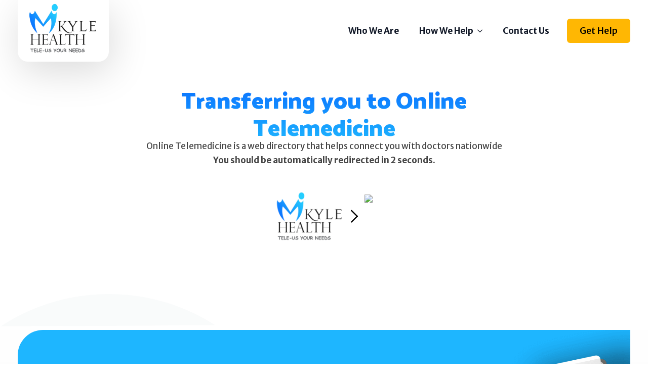

--- FILE ---
content_type: text/html; charset=UTF-8
request_url: https://mikylehealth.com/states/iowa/
body_size: 17015
content:
<!doctype html>
<html lang="en-US">
<head>
    <meta charset="UTF-8">
    <meta name="viewport" content="width=device-width, initial-scale=1">
            <link rel='stylesheet' href='https://mikylehealth.com/wp-content/plugins/breakdance/plugin/themeless/normalize.min.css'>
        <title>Iowa | Mikyle Health</title>

<!-- The SEO Framework by Sybre Waaijer -->
<meta name="robots" content="max-snippet:-1,max-image-preview:large,max-video-preview:-1" />
<link rel="canonical" href="https://mikylehealth.com/states/iowa/" />
<meta property="og:type" content="article" />
<meta property="og:locale" content="en_US" />
<meta property="og:site_name" content="Mikyle Health" />
<meta property="og:title" content="Iowa" />
<meta property="og:url" content="https://mikylehealth.com/states/iowa/" />
<meta property="og:image" content="https://mikylehealth.com/wp-content/uploads/2022/12/cropped-favicon.png" />
<meta property="og:image:width" content="512" />
<meta property="og:image:height" content="512" />
<meta property="article:published_time" content="2022-11-11T14:33:11+00:00" />
<meta property="article:modified_time" content="2022-11-11T14:33:11+00:00" />
<meta name="twitter:card" content="summary_large_image" />
<meta name="twitter:title" content="Iowa" />
<meta name="twitter:image" content="https://mikylehealth.com/wp-content/uploads/2022/12/cropped-favicon.png" />
<script type="application/ld+json">{"@context":"https://schema.org","@graph":[{"@type":"WebSite","@id":"https://mikylehealth.com/#/schema/WebSite","url":"https://mikylehealth.com/","name":"Mikyle Health","description":"Online Therapy and Medication Management","inLanguage":"en-US","potentialAction":{"@type":"SearchAction","target":{"@type":"EntryPoint","urlTemplate":"https://mikylehealth.com/search/{search_term_string}/"},"query-input":"required name=search_term_string"},"publisher":{"@type":"Organization","@id":"https://mikylehealth.com/#/schema/Organization","name":"Mikyle Health","url":"https://mikylehealth.com/","logo":{"@type":"ImageObject","url":"https://mikylehealth.com/wp-content/uploads/2022/12/cropped-favicon.png","contentUrl":"https://mikylehealth.com/wp-content/uploads/2022/12/cropped-favicon.png","width":512,"height":512,"contentSize":"48766"}}},{"@type":"WebPage","@id":"https://mikylehealth.com/states/iowa/","url":"https://mikylehealth.com/states/iowa/","name":"Iowa | Mikyle Health","inLanguage":"en-US","isPartOf":{"@id":"https://mikylehealth.com/#/schema/WebSite"},"breadcrumb":{"@type":"BreadcrumbList","@id":"https://mikylehealth.com/#/schema/BreadcrumbList","itemListElement":[{"@type":"ListItem","position":1,"item":"https://mikylehealth.com/","name":"Mikyle Health"},{"@type":"ListItem","position":2,"item":"https://mikylehealth.com/states/","name":"Telepsychiatry Services Texas California Alabama"},{"@type":"ListItem","position":3,"name":"Iowa"}]},"potentialAction":{"@type":"ReadAction","target":"https://mikylehealth.com/states/iowa/"},"datePublished":"2022-11-11T14:33:11+00:00","dateModified":"2022-11-11T14:33:11+00:00"}]}</script>
<!-- / The SEO Framework by Sybre Waaijer | 3.56ms meta | 0.26ms boot -->

<style id='wp-img-auto-sizes-contain-inline-css' type='text/css'>
img:is([sizes=auto i],[sizes^="auto," i]){contain-intrinsic-size:3000px 1500px}
/*# sourceURL=wp-img-auto-sizes-contain-inline-css */
</style>
<style id='classic-theme-styles-inline-css' type='text/css'>
/*! This file is auto-generated */
.wp-block-button__link{color:#fff;background-color:#32373c;border-radius:9999px;box-shadow:none;text-decoration:none;padding:calc(.667em + 2px) calc(1.333em + 2px);font-size:1.125em}.wp-block-file__button{background:#32373c;color:#fff;text-decoration:none}
/*# sourceURL=/wp-includes/css/classic-themes.min.css */
</style>
<style id='wpgb-head-inline-css' type='text/css'>
.wp-grid-builder:not(.wpgb-template),.wpgb-facet{opacity:0.01}.wpgb-facet fieldset{margin:0;padding:0;border:none;outline:none;box-shadow:none}.wpgb-facet fieldset:last-child{margin-bottom:40px;}.wpgb-facet fieldset legend.wpgb-sr-only{height:1px;width:1px}
/*# sourceURL=wpgb-head-inline-css */
</style>
<noscript><style>.wp-grid-builder .wpgb-card.wpgb-card-hidden .wpgb-card-wrapper{opacity:1!important;visibility:visible!important;transform:none!important}.wpgb-facet {opacity:1!important;pointer-events:auto!important}.wpgb-facet *:not(.wpgb-pagination-facet){display:none}</style></noscript>
<!-- Google Tag Manager -->
<script>(function(w,d,s,l,i){w[l]=w[l]||[];w[l].push({'gtm.start':
new Date().getTime(),event:'gtm.js'});var f=d.getElementsByTagName(s)[0],
j=d.createElement(s),dl=l!='dataLayer'?'&l='+l:'';j.async=true;j.src=
'https://www.googletagmanager.com/gtm.js?id='+i+dl;f.parentNode.insertBefore(j,f);
})(window,document,'script','dataLayer','GTM-58J8DN4');</script>
<!-- End Google Tag Manager -->

<!-- Google Tag Manager (noscript) -->
<noscript><iframe src="https://www.googletagmanager.com/ns.html?id=GTM-58J8DN4"
height="0" width="0" style="display:none;visibility:hidden"></iframe></noscript>
<!-- End Google Tag Manager (noscript) -->

<link rel="icon" href="https://mikylehealth.com/wp-content/uploads/2022/12/cropped-favicon-32x32.png" sizes="32x32" />
<link rel="icon" href="https://mikylehealth.com/wp-content/uploads/2022/12/cropped-favicon-192x192.png" sizes="192x192" />
<link rel="apple-touch-icon" href="https://mikylehealth.com/wp-content/uploads/2022/12/cropped-favicon-180x180.png" />
<meta name="msapplication-TileImage" content="https://mikylehealth.com/wp-content/uploads/2022/12/cropped-favicon-270x270.png" />
<!-- [HEADER ASSETS] -->


<link rel="stylesheet" href="https://mikylehealth.com/wp-content/plugins/breakdance/subplugins/breakdance-elements/dependencies-files/breakdance-fancy-background@1/fancy-background.css" />
<link rel="stylesheet" href="https://mikylehealth.com/wp-content/plugins/breakdance/subplugins/breakdance-elements/dependencies-files/awesome-menu@1/awesome-menu.css" />
<link rel="stylesheet" href="https://fonts.googleapis.com/css2?family=Merriweather Sans:ital,wght@0,100;0,200;0,300;0,400;0,500;0,600;0,700;0,800;0,900;1,100;1,200;1,300;1,400;1,500;1,600;1,700;1,800;1,900&family=Catamaran:ital,wght@0,100;0,200;0,300;0,400;0,500;0,600;0,700;0,800;0,900;1,100;1,200;1,300;1,400;1,500;1,600;1,700;1,800;1,900&display=swap" />

<link rel="stylesheet" href="https://mikylehealth.com/wp-content/uploads/breakdance/css/post-385-defaults.css?v=0ccd3a99609774f09cf0ecfd68ef10df" />

<link rel="stylesheet" href="https://mikylehealth.com/wp-content/uploads/breakdance/css/post-14-defaults.css?v=b0a6c6410c750f5a6e5ccdba61f4c9dc" />

<link rel="stylesheet" href="https://mikylehealth.com/wp-content/uploads/breakdance/css/post-317-defaults.css?v=0d6df17483fb0a36791bfd937039371f" />

<link rel="stylesheet" href="https://mikylehealth.com/wp-content/uploads/breakdance/css/global-settings.css?v=5e665c460274db4dd11fa25a0ed00420" />

<link rel="stylesheet" href="https://mikylehealth.com/wp-content/uploads/breakdance/css/selectors.css?v=af27fbe31674f511f656c04556df363e" />



<link rel="stylesheet" href="https://mikylehealth.com/wp-content/uploads/breakdance/css/post-385.css?v=9049a8ae780cfd3128fbc7c75bb50d13" />

<link rel="stylesheet" href="https://mikylehealth.com/wp-content/uploads/breakdance/css/post-14.css?v=b19eca5e1a1cac951892e10eb4d79a38" />

<link rel="stylesheet" href="https://mikylehealth.com/wp-content/uploads/breakdance/css/post-317.css?v=360d82bd33e6ea23d3b294f2a628bb02" />
<!-- [/EOF HEADER ASSETS] --></head>
<body class="wp-singular states-template-default single single-states postid-638 wp-theme-breakdance-zero breakdance">
        <header class="bde-header-builder-14-100 bde-header-builder bde-header-builder--sticky-scroll-slide bde-header-builder--overlay">
          
          
<div class="bde-header-builder__container"><a class="bde-container-link-14-127 bde-container-link breakdance-link" href="/" target="_self" data-type="url" data-action="null">
          
          
  
	



<div class="bde-image-14-101 bde-image">
          
            





<figure class="breakdance-image breakdance-image--1290">
	<div class="breakdance-image-container">
		<div class="breakdance-image-clip">
			
				
					      
  
  
  
  
      
      <img
      class="breakdance-image-object"
      src="https://mikylehealth.com/wp-content/uploads/2022/11/Mikyle-health-logo.png"
      width="260"
      height="190"
      
      
              srcset=""
              sizes="(max-width: 260px) 100vw, 260px"
          >
  

					
						</div>
	</div>

	</figure>

         </div>

         </a><div class="bde-code-block-14-129 bde-code-block">
          
          


         </div><div class="bde-menu-14-102 bde-menu">
          
          

    
<nav class="breakdance-menu breakdance-menu--collapse">
  <button class="breakdance-menu-toggle breakdance-menu-toggle--squeeze" type="button">
              <span class="breakdance-menu-toggle-icon">
          <span class="breakdance-menu-toggle-lines"></span>
        </span>
        </button>
  
  <div class="breakdance-menu-list">
      
      <div class="breakdance-menu-topbar">
              <span class="breakdance-menu-topbar-logo">
                            <img src="https://mikylehealth.com/wp-content/uploads/2022/11/mikyle-mobile-logo.png" alt="" />
                          </span>
      
              <button class="breakdance-menu-close-button" type="button">Close</button>
          </div>
  
    <a class="bde-text-link-14-103 bde-text-link breakdance-link" href="/about-us" target="_self" data-type="url" data-action="null">
          
            Who We Are

         </a><div class="bde-menu-dropdown-14-105 bde-menu-dropdown">
          
          <div class="breakdance-dropdown  ">
        <button class="breakdance-menu-link" aria-haspopup="true"
    aria-expanded="false" 
    >
    How We Help
</button>

<div class="breakdance-dropdown-floater" aria-hidden="true">
    <div class="breakdance-dropdown-body">
          <div class="breakdance-dropdown-section breakdance-dropdown-section--">
    <div class="breakdance-dropdown-columns">
              <div class="breakdance-dropdown-column ">
          
          <div class="breakdance-dropdown-links">
                            <a href="/specialties/depression/" class="breakdance-dropdown-link">
          <span class="breakdance-dropdown-link__icon">
                  <svg xmlns="http://www.w3.org/2000/svg" xmlns:xlink="http://www.w3.org/1999/xlink" version="1.1" id="Layer_1" x="0px" y="0px" viewBox="0 0 295.996 295.996" style="enable-background:new 0 0 295.996 295.996;" xml:space="preserve">
<g>
	<path style="fill:#FFCE00;" d="M270.996,123.998c0-11.334-1.363-22.348-3.907-32.9c-7.269-15.152-17.35-28.708-29.558-39.996   c-22.391-13.376-48.766-20.666-76.771-19.645C83.492,34.273,23.139,99.196,25.955,176.463c0.412,11.304,2.17,22.239,5.087,32.673   c6.303,12.01,14.397,22.938,23.934,32.42c21.892,14.189,47.99,22.44,76.022,22.44C208.316,263.996,270.996,201.316,270.996,123.998   z M197.497,98.998c8.836,0,16,7.164,16,16s-7.164,16-16,16s-16-7.164-16-16S188.661,98.998,197.497,98.998z M98.497,98.998   c8.836,0,16,7.164,16,16s-7.164,16-16,16s-16-7.164-16-16S89.661,98.998,98.497,98.998z M98.498,247.898   c-22.475,0-40.76-18.285-40.76-40.76c0-9.527,5.948-21.439,18.185-36.416c8.415-10.301,16.723-18.2,17.072-18.532l5.503-5.216   l5.504,5.217c0.349,0.331,8.655,8.231,17.07,18.531c4.315,5.282,7.832,10.175,10.598,14.724   c11.514-2.112,23.482-2.061,35.242,0.397c21.262,4.447,40.354,16.391,53.756,33.631l-12.631,9.82   c-11.078-14.249-26.847-24.118-44.4-27.789c-8.404-1.758-16.936-2.017-25.244-0.928c0.565,2.302,0.863,4.491,0.863,6.561   C139.256,229.613,120.972,247.898,98.498,247.898z"/>
	<path style="fill:#FFB100;" d="M267.089,91.098c2.544,10.553,3.907,21.566,3.907,32.9c0,77.318-62.68,139.998-139.998,139.998   c-28.032,0-54.131-8.251-76.022-22.44c23.88,23.744,56.767,38.44,93.022,38.44c72.784,0,131.998-59.214,131.998-131.998   C279.996,127.636,275.358,108.337,267.089,91.098z"/>
	<path style="fill:#FFE454;" d="M160.76,31.457c28.006-1.021,54.381,6.269,76.771,19.645C213.985,29.328,182.521,16,147.998,16   C75.214,16,16,75.214,16,147.998c0,22.049,5.442,42.849,15.042,61.138c-2.917-10.434-4.675-21.369-5.087-32.673   C23.139,99.196,83.492,34.273,160.76,31.457z"/>
	<path d="M147.998,0C66.392,0,0,66.392,0,147.998s66.392,147.998,147.998,147.998s147.998-66.392,147.998-147.998   S229.605,0,147.998,0z M147.998,279.996c-36.256,0-69.143-14.696-93.022-38.44c-9.536-9.482-17.631-20.41-23.934-32.42   C21.442,190.847,16,170.047,16,147.998C16,75.214,75.214,16,147.998,16c34.523,0,65.987,13.328,89.533,35.102   c12.208,11.288,22.289,24.844,29.558,39.996c8.27,17.239,12.907,36.538,12.907,56.9   C279.996,220.782,220.782,279.996,147.998,279.996z"/>
	<circle cx="98.497" cy="114.998" r="16"/>
	<circle cx="197.497" cy="114.998" r="16"/>
	<path style="fill:#28E0FF;" d="M98.501,169.292c-11.662,12.173-24.763,29.174-24.763,37.847c0,13.652,11.107,24.76,24.76,24.76   c13.651,0,24.758-11.107,24.758-24.76C123.256,198.445,110.16,181.453,98.501,169.292z"/>
	<path d="M138.393,200.578c8.309-1.089,16.84-0.83,25.244,0.928c17.554,3.671,33.322,13.54,44.4,27.789l12.631-9.82   c-13.402-17.24-32.494-29.184-53.756-33.631c-11.76-2.458-23.729-2.51-35.242-0.397c-2.766-4.549-6.282-9.441-10.598-14.724   c-8.415-10.3-16.722-18.2-17.07-18.531l-5.504-5.217l-5.503,5.216c-0.35,0.332-8.657,8.231-17.072,18.532   c-12.236,14.977-18.185,26.889-18.185,36.416c0,22.475,18.285,40.76,40.76,40.76c22.474,0,40.758-18.285,40.758-40.76   C139.256,205.069,138.957,202.88,138.393,200.578z M98.498,231.898c-13.652,0-24.76-11.107-24.76-24.76   c0-8.673,13.101-25.674,24.763-37.847c11.659,12.161,24.755,29.153,24.755,37.847C123.256,220.791,112.149,231.898,98.498,231.898z   "/>
</g>
<g>
</g>
<g>
</g>
<g>
</g>
<g>
</g>
<g>
</g>
<g>
</g>
<g>
</g>
<g>
</g>
<g>
</g>
<g>
</g>
<g>
</g>
<g>
</g>
<g>
</g>
<g>
</g>
<g>
</g>
</svg>
              </span>
    
    <span class="breakdance-dropdown-link__label">
              <span class="breakdance-dropdown-link__text">Depression</span>
      
          </span>
  </a>

                            <a href="/specialties/stress" class="breakdance-dropdown-link">
          <span class="breakdance-dropdown-link__icon">
                  <svg xmlns="http://www.w3.org/2000/svg" xmlns:xlink="http://www.w3.org/1999/xlink" version="1.1" id="Layer_1" x="0px" y="0px" viewBox="0 0 295.996 295.996" style="enable-background:new 0 0 295.996 295.996;" xml:space="preserve">
<g>
	<path style="fill:#FFCE00;" d="M270.996,123.998c0-11.334-1.363-22.348-3.907-32.9c-7.269-15.152-17.35-28.708-29.558-39.996   c-22.391-13.376-48.766-20.666-76.771-19.645C83.492,34.273,23.139,99.196,25.955,176.463c0.412,11.304,2.17,22.239,5.087,32.673   c6.303,12.01,14.397,22.938,23.934,32.42c21.892,14.189,47.99,22.44,76.022,22.44C208.316,263.996,270.996,201.316,270.996,123.998   z M81.664,189.333v-0.339c0-2.946,0.68-5.786,1.621-8.43c-1.61,0.279-3.18,0.433-4.87,0.433c-15.926,0-28.792-12.909-28.792-28.834   c0-15.924,12.929-28.833,28.855-28.833c8.411,0,15.989,3.604,21.259,9.349l13.987-13.98L95.785,100.76l11.314-11.315l29.256,29.253   l-29.254,29.255l-0.093-0.093c0.21,1.404,0.321,2.84,0.321,4.303c0,4.248-0.926,8.277-2.575,11.909   c0.596-0.045,1.196-0.075,1.804-0.075h82.877c0.607,0,1.208,0.03,1.804,0.075c-1.649-3.632-2.575-7.661-2.575-11.909   c0-1.463,0.111-2.898,0.321-4.303l-0.093,0.093l-29.254-29.255l29.255-29.253l11.313,11.315l-17.94,17.938l13.981,13.98   c5.27-5.745,12.839-9.349,21.251-9.349c15.924,0,28.832,12.909,28.832,28.833c0,15.925-12.908,28.834-28.832,28.834   c-1.69,0-3.51-0.154-5.122-0.433c0.94,2.643,1.288,5.483,1.288,8.43v0.339c0,13.621-10.607,24.664-24.229,24.664h-82.877   C92.938,213.997,81.664,202.954,81.664,189.333z"/>
	<path style="fill:#FFB100;" d="M267.089,91.098c2.544,10.553,3.907,21.566,3.907,32.9c0,77.318-62.68,139.998-139.998,139.998   c-28.032,0-54.131-8.251-76.022-22.44c23.88,23.744,56.767,38.44,93.022,38.44c72.784,0,131.998-59.214,131.998-131.998   C279.996,127.636,275.358,108.337,267.089,91.098z"/>
	<path style="fill:#FFE454;" d="M160.76,31.457c28.006-1.021,54.381,6.269,76.771,19.645C213.985,29.328,182.521,16,147.998,16   C75.214,16,16,75.214,16,147.998c0,22.05,5.442,42.849,15.042,61.138c-2.917-10.434-4.675-21.369-5.087-32.673   C23.139,99.196,83.492,34.273,160.76,31.457z"/>
	<path d="M147.998,0C66.392,0,0,66.392,0,147.998s66.392,147.998,147.998,147.998s147.998-66.392,147.998-147.998   S229.605,0,147.998,0z M147.998,279.996c-36.256,0-69.143-14.696-93.022-38.44c-9.536-9.482-17.631-20.41-23.934-32.42   C21.442,190.847,16,170.048,16,147.998C16,75.214,75.214,16,147.998,16c34.523,0,65.987,13.328,89.533,35.102   c12.208,11.288,22.289,24.844,29.558,39.996c8.27,17.239,12.907,36.538,12.907,56.9   C279.996,220.782,220.782,279.996,147.998,279.996z"/>
	<path style="fill:#FF9E00;" d="M104.755,164.072c1.649-3.632,2.575-7.661,2.575-11.909c0-1.463-0.111-2.898-0.321-4.303   l-11.222-11.222l3.96-3.96c-5.271-5.745-12.838-9.349-21.249-9.349c-15.926,0-28.834,12.909-28.834,28.833   c0,15.925,12.908,28.834,28.834,28.834c1.689,0,3.343-0.153,4.953-0.433C86.663,171.53,94.876,164.809,104.755,164.072z"/>
	<path style="fill:#FF9E00;" d="M212.543,180.564c1.611,0.278,3.265,0.433,4.955,0.433c15.924,0,28.832-12.909,28.832-28.834   c0-15.924-12.908-28.833-28.832-28.833c-8.412,0-15.98,3.604-21.251,9.349l3.96,3.96l-11.222,11.222   c-0.21,1.404-0.321,2.84-0.321,4.303c0,4.248,0.926,8.277,2.575,11.909C201.118,164.809,209.331,171.53,212.543,180.564z"/>
	<polygon points="107.009,147.86 107.102,147.953 136.355,118.698 107.101,89.445 95.788,100.76 113.729,118.698 99.747,132.679    95.787,136.639  "/>
	<polygon points="196.247,132.679 182.266,118.698 200.206,100.76 188.894,89.445 159.639,118.698 188.893,147.953 188.985,147.86    200.207,136.639  "/>
	<path style="fill:#FFFFFF;" d="M197.664,189.333v-0.339c0-4.777-3.451-8.997-8.229-8.997h-0.438h-82.438   c-4.777,0-8.895,4.22-8.895,8.997v0.339c0,4.777,4.117,8.664,8.895,8.664h82.877C194.213,197.997,197.664,194.11,197.664,189.333z"/>
	<path d="M213.664,189.333v-0.339c0-2.946-0.347-5.786-1.288-8.43c-3.212-9.034-11.342-15.756-21.22-16.492   c-0.596-0.045-1.113-0.075-1.72-0.075h-82.877c-0.607,0-1.208,0.03-1.804,0.075c-9.879,0.736-18.258,7.458-21.47,16.492   c-0.94,2.643-1.621,5.483-1.621,8.43v0.339c0,13.621,11.273,24.664,24.895,24.664h82.877   C203.057,213.997,213.664,202.954,213.664,189.333z M97.664,189.333v-0.339c0-4.777,4.117-8.997,8.895-8.997h82.438h0.438   c4.777,0,8.229,4.22,8.229,8.997v0.339c0,4.777-3.451,8.664-8.229,8.664h-82.877C101.781,197.997,97.664,194.11,97.664,189.333z"/>
</g>
<g>
</g>
<g>
</g>
<g>
</g>
<g>
</g>
<g>
</g>
<g>
</g>
<g>
</g>
<g>
</g>
<g>
</g>
<g>
</g>
<g>
</g>
<g>
</g>
<g>
</g>
<g>
</g>
<g>
</g>
</svg>
              </span>
    
    <span class="breakdance-dropdown-link__label">
              <span class="breakdance-dropdown-link__text">Stress</span>
      
          </span>
  </a>

                            <a href="/specialties/anxiety" class="breakdance-dropdown-link">
          <span class="breakdance-dropdown-link__icon">
                  <svg xmlns="http://www.w3.org/2000/svg" xmlns:xlink="http://www.w3.org/1999/xlink" version="1.1" id="Layer_1" x="0px" y="0px" viewBox="0 0 295.996 295.996" style="enable-background:new 0 0 295.996 295.996;" xml:space="preserve">
<g>
	<path style="fill:#FFCE00;" d="M270.996,123.998c0-11.334-1.363-22.348-3.907-32.899c-7.269-15.153-17.35-28.709-29.558-39.997   c-22.391-13.376-48.766-20.666-76.772-19.645C83.492,34.274,23.139,99.196,25.955,176.463c0.413,11.304,2.17,22.239,5.087,32.673   c6.303,12.01,14.397,22.938,23.934,32.42c21.892,14.189,47.99,22.44,76.023,22.44C208.316,263.996,270.996,201.316,270.996,123.998   z M197.497,99.998c8.836,0,16,7.164,16,16s-7.164,16-16,16s-16-7.164-16-16S188.661,99.998,197.497,99.998z M98.497,99.998   c8.836,0,16,7.164,16,16s-7.164,16-16,16s-16-7.164-16-16S89.661,99.998,98.497,99.998z M64.797,191.165l163.137-34l3.264,15.664   l-163.137,34L64.797,191.165z"/>
	<path style="fill:#FFB100;" d="M267.089,91.099c2.544,10.552,3.907,21.565,3.907,32.899c0,77.318-62.68,139.998-139.998,139.998   c-28.032,0-54.131-8.251-76.023-22.44c23.88,23.744,56.766,38.44,93.023,38.44c72.784,0,131.998-59.214,131.998-131.998   C279.996,127.636,275.358,108.337,267.089,91.099z"/>
	<path style="fill:#FFE454;" d="M160.76,31.457c28.006-1.021,54.381,6.268,76.772,19.645C213.985,29.328,182.521,16,147.998,16   C75.214,16,16,75.214,16,147.998c0,22.05,5.442,42.849,15.042,61.138c-2.917-10.434-4.674-21.369-5.087-32.673   C23.139,99.196,83.492,34.274,160.76,31.457z"/>
	<path d="M147.998,0C66.392,0,0,66.392,0,147.998s66.392,147.998,147.998,147.998s147.998-66.392,147.998-147.998   S229.605,0,147.998,0z M147.998,279.996c-36.257,0-69.143-14.696-93.023-38.44c-9.536-9.482-17.631-20.41-23.934-32.42   C21.442,190.847,16,170.048,16,147.998C16,75.214,75.214,16,147.998,16c34.523,0,65.987,13.328,89.533,35.102   c12.208,11.288,22.289,24.844,29.558,39.997c8.27,17.238,12.907,36.537,12.907,56.899   C279.996,220.782,220.782,279.996,147.998,279.996z"/>
	<rect x="64.673" y="174.008" transform="matrix(-0.979 0.204 -0.204 -0.979 330.01 329.998)" width="166.647" height="16"/>
	<circle cx="98.497" cy="115.998" r="16"/>
	<circle cx="197.497" cy="115.998" r="16"/>
</g>
<g>
</g>
<g>
</g>
<g>
</g>
<g>
</g>
<g>
</g>
<g>
</g>
<g>
</g>
<g>
</g>
<g>
</g>
<g>
</g>
<g>
</g>
<g>
</g>
<g>
</g>
<g>
</g>
<g>
</g>
</svg>
              </span>
    
    <span class="breakdance-dropdown-link__label">
              <span class="breakdance-dropdown-link__text">Anxiety</span>
      
          </span>
  </a>

                            <a href="/specialties/self-esteem" class="breakdance-dropdown-link">
          <span class="breakdance-dropdown-link__icon">
                  <svg xmlns="http://www.w3.org/2000/svg" xmlns:xlink="http://www.w3.org/1999/xlink" version="1.1" id="Layer_1" x="0px" y="0px" viewBox="0 0 295.996 295.996" style="enable-background:new 0 0 295.996 295.996;" xml:space="preserve">
<g>
	<path style="fill:#FFCE00;" d="M270.996,123.998c0-11.334-1.363-22.348-3.907-32.9c-7.269-15.152-17.35-28.708-29.558-39.996   c-22.391-13.376-48.766-20.666-76.771-19.645C83.492,34.273,23.139,99.196,25.955,176.463c0.412,11.304,2.17,22.239,5.087,32.673   c6.303,12.01,14.397,22.938,23.934,32.42c21.892,14.189,47.99,22.44,76.022,22.44C208.316,263.996,270.996,201.316,270.996,123.998   z M184.571,72.092l50.672,21.944l-6.359,14.682l-50.672-21.944L184.571,72.092z M182.987,129.997c0,9,6.997,15.597,15.597,15.597   s15.597-6.597,15.597-15.597h16c0,17-14.174,31.597-31.597,31.597s-31.597-14.597-31.597-31.597H182.987z M110.757,72.092   l6.359,14.682l-50.672,21.944l-6.359-14.682L110.757,72.092z M65.813,129.997h16c0,9,6.997,15.597,15.597,15.597   s15.597-6.597,15.597-15.597h16c0,17-14.174,31.597-31.597,31.597S65.813,146.997,65.813,129.997z M97.664,198.997h100v16h-100   V198.997z"/>
	<path style="fill:#FFB100;" d="M267.089,91.098c2.544,10.553,3.907,21.566,3.907,32.9c0,77.318-62.68,139.998-139.998,139.998   c-28.032,0-54.131-8.251-76.022-22.44c23.88,23.744,56.767,38.44,93.022,38.44c72.784,0,131.998-59.214,131.998-131.998   C279.996,127.636,275.358,108.337,267.089,91.098z"/>
	<path style="fill:#FFE454;" d="M160.76,31.457c28.006-1.021,54.381,6.269,76.771,19.645C213.985,29.328,182.521,16,147.998,16   C75.214,16,16,75.214,16,147.998c0,22.049,5.442,42.849,15.042,61.138c-2.917-10.434-4.675-21.369-5.087-32.673   C23.139,99.196,83.492,34.273,160.76,31.457z"/>
	<path d="M147.998,0C66.392,0,0,66.392,0,147.998s66.392,147.998,147.998,147.998s147.998-66.392,147.998-147.998   S229.605,0,147.998,0z M147.998,279.996c-36.256,0-69.143-14.696-93.022-38.44c-9.536-9.482-17.631-20.41-23.934-32.42   C21.442,190.847,16,170.047,16,147.998C16,75.214,75.214,16,147.998,16c34.523,0,65.987,13.328,89.533,35.102   c12.208,11.288,22.289,24.844,29.558,39.996c8.27,17.239,12.907,36.538,12.907,56.9   C279.996,220.782,220.782,279.996,147.998,279.996z"/>
	<path d="M198.584,161.594c17.423,0,31.597-14.597,31.597-31.597h-16c0,9-6.997,15.597-15.597,15.597s-15.597-6.597-15.597-15.597   h-16C166.987,146.997,181.161,161.594,198.584,161.594z"/>
	<path d="M129.007,129.997h-16c0,9-6.997,15.597-15.597,15.597s-15.597-6.597-15.597-15.597h-16c0,17,14.174,31.597,31.597,31.597   S129.007,146.997,129.007,129.997z"/>
	<rect x="97.664" y="198.997" width="100" height="16"/>
	
		<rect x="179.11" y="82.401" transform="matrix(-0.9176 -0.3974 0.3974 -0.9176 360.4855 255.5091)" width="55.218" height="15.999"/>
	<rect x="80.606" y="62.797" transform="matrix(-0.3975 -0.9176 0.9176 -0.3975 40.869 207.6488)" width="16" height="55.22"/>
</g>
<g>
</g>
<g>
</g>
<g>
</g>
<g>
</g>
<g>
</g>
<g>
</g>
<g>
</g>
<g>
</g>
<g>
</g>
<g>
</g>
<g>
</g>
<g>
</g>
<g>
</g>
<g>
</g>
<g>
</g>
</svg>
              </span>
    
    <span class="breakdance-dropdown-link__label">
              <span class="breakdance-dropdown-link__text">Self Esteem</span>
      
          </span>
  </a>

                            <a href="/specialties/anger" class="breakdance-dropdown-link">
          <span class="breakdance-dropdown-link__icon">
                  <svg xmlns="http://www.w3.org/2000/svg" xmlns:xlink="http://www.w3.org/1999/xlink" version="1.1" id="Layer_1" x="0px" y="0px" viewBox="0 0 295.996 295.996" style="enable-background:new 0 0 295.996 295.996;" xml:space="preserve">
<g>
	<path style="fill:#FFCE00;" d="M270.996,123.998c0-11.334-1.363-22.348-3.907-32.9c-7.269-15.152-17.35-28.708-29.558-39.996   c-22.391-13.376-48.766-20.666-76.771-19.644C83.492,34.274,23.139,99.196,25.955,176.463c0.413,11.304,2.17,22.239,5.087,32.673   c6.303,12.01,14.397,22.938,23.934,32.42c21.892,14.189,47.99,22.44,76.023,22.44C208.316,263.996,270.996,201.316,270.996,123.998   z M213.666,114.998c0,8.836-7.164,16-16,16s-16-7.164-16-16s7.164-16,16-16S213.666,106.162,213.666,114.998z M190.942,60.14   l9.375,12.967l-25.933,18.748l-9.375-12.967L190.942,60.14z M105.052,60.14l25.933,18.748l-9.375,12.967L95.677,73.107   L105.052,60.14z M98.666,98.998c8.836,0,16,7.164,16,16s-7.164,16-16,16s-16-7.164-16-16S89.83,98.998,98.666,98.998z    M78.384,209.453l-14.648-6.438c13.872-31.566,45.052-53.112,79.435-54.892c34.614-1.8,67.991,16.555,85.014,46.744   c1.486,2.636,2.857,5.377,4.075,8.148l-14.648,6.436c-1.005-2.286-2.136-4.548-3.363-6.724   c-14.067-24.946-41.679-40.11-70.25-38.626C115.599,165.572,89.845,183.373,78.384,209.453z"/>
	<path style="fill:#FFB100;" d="M267.089,91.098c2.544,10.553,3.907,21.566,3.907,32.9c0,77.318-62.68,139.998-139.998,139.998   c-28.032,0-54.131-8.251-76.023-22.44c23.88,23.744,56.766,38.44,93.023,38.44c72.784,0,131.998-59.214,131.998-131.998   C279.996,127.636,275.358,108.337,267.089,91.098z"/>
	<path style="fill:#FFE454;" d="M160.76,31.457c28.006-1.021,54.381,6.268,76.771,19.644C213.985,29.328,182.521,16,147.998,16   C75.214,16,16,75.214,16,147.998c0,22.049,5.442,42.849,15.042,61.138c-2.917-10.434-4.674-21.369-5.087-32.673   C23.139,99.196,83.492,34.274,160.76,31.457z"/>
	<path d="M147.998,0C66.392,0,0,66.392,0,147.998s66.392,147.998,147.998,147.998s147.998-66.392,147.998-147.998   S229.604,0,147.998,0z M147.998,279.996c-36.257,0-69.143-14.696-93.023-38.44c-9.536-9.482-17.631-20.41-23.934-32.42   C21.442,190.847,16,170.047,16,147.998C16,75.214,75.214,16,147.998,16c34.523,0,65.987,13.328,89.533,35.102   c12.208,11.288,22.289,24.844,29.558,39.996c8.27,17.239,12.907,36.538,12.907,56.9   C279.996,220.782,220.782,279.996,147.998,279.996z"/>
	<circle cx="98.666" cy="114.998" r="16"/>
	<circle cx="197.666" cy="114.998" r="16"/>
	<path d="M214.247,202.729c1.227,2.176,2.358,4.438,3.363,6.724l14.648-6.436c-1.218-2.771-2.589-5.513-4.075-8.148   c-17.022-30.189-50.399-48.544-85.014-46.744c-34.383,1.779-65.563,23.325-79.435,54.892l14.648,6.438   c11.461-26.08,37.215-43.881,65.613-45.351C172.568,162.618,200.18,177.782,214.247,202.729z"/>
	<rect x="97.329" y="68" transform="matrix(-0.8104 -0.5859 0.5859 -0.8104 160.642 203.9886)" width="32" height="16.001"/>
	<rect x="174.661" y="60" transform="matrix(-0.5859 -0.8104 0.8104 -0.5859 228.0911 268.5548)" width="16.001" height="32"/>
</g>
<g>
</g>
<g>
</g>
<g>
</g>
<g>
</g>
<g>
</g>
<g>
</g>
<g>
</g>
<g>
</g>
<g>
</g>
<g>
</g>
<g>
</g>
<g>
</g>
<g>
</g>
<g>
</g>
<g>
</g>
</svg>
              </span>
    
    <span class="breakdance-dropdown-link__label">
              <span class="breakdance-dropdown-link__text">Anger</span>
      
          </span>
  </a>

                            <a href="/specialties/relationships" class="breakdance-dropdown-link">
          <span class="breakdance-dropdown-link__icon">
                  <svg xmlns="http://www.w3.org/2000/svg" xmlns:xlink="http://www.w3.org/1999/xlink" version="1.1" id="Layer_1" x="0px" y="0px" viewBox="0 0 512 512" style="enable-background:new 0 0 512 512;" xml:space="preserve">
<g>
	<path style="fill:#DF5F4E;" d="M376.071,56.717c-30.373,0-58.235,11.765-80.042,31.349c-0.476,1.087-1.03,2.152-1.707,3.175   l-34.157,51.588l34.157,51.589c4.631,6.993,4.632,16.08,0.001,23.073l-34.158,51.592l34.157,51.59   c4.631,6.993,4.632,16.079,0.001,23.072l-34.159,51.6l30.23,45.663c67.125-38.55,212.202-134.676,212.202-245.395   C502.596,118.903,445.949,56.717,376.071,56.717z"/>
	<path style="fill:#DF5F4E;" d="M216.631,406.881c-4.63-6.993-4.63-16.078,0-23.071l34.158-51.599l-34.157-51.591   c-4.631-6.993-4.632-16.08-0.001-23.073l34.158-51.592l-34.157-51.589c-4.632-6.993-4.632-16.08,0-23.073l16.854-25.455   c-23.207-30.04-57.823-49.121-96.513-49.121c-69.878,0-126.525,62.186-126.525,138.896c0,129.162,197.432,238.465,238.225,259.67   L216.631,406.881z"/>
</g>
<g>
	<path style="fill:#231F20;" d="M375.026,46.268c-31.688,0-62.593,12.083-87.023,34.024c-1.109,0.995-1.989,2.215-2.588,3.579   c-0.28,0.636-0.557,1.16-0.849,1.603l-34.157,51.588c-2.315,3.497-2.315,8.039,0,11.537l34.157,51.589   c2.321,3.505,2.321,8.033,0.001,11.537l-34.158,51.592c-2.315,3.497-2.315,8.039,0,11.537l34.157,51.59   c2.321,3.505,2.321,8.033,0,11.536l-34.159,51.6c-2.314,3.497-2.314,8.039,0.001,11.537l30.229,45.663   c2.002,3.024,5.323,4.681,8.722,4.681c1.768,0,3.559-0.449,5.196-1.389c36.187-20.783,88.685-54.506,133.289-97.143   C483.685,299.547,512,246.619,512,195.613C512,113.264,450.554,46.268,375.026,46.268z M292.615,427.013l-20.964-31.668   l30.34-45.831c6.96-10.512,6.959-24.097-0.001-34.609l-30.338-45.822l30.339-45.823c6.96-10.513,6.96-24.097-0.001-34.61   l-30.338-45.821l30.336-45.817c0.529-0.797,1.02-1.626,1.483-2.501c20.342-17.651,45.672-27.346,71.556-27.346   c64.004,0.001,116.076,57.623,116.076,128.448C491.102,297.08,358.555,388.053,292.615,427.013z"/>
	<path style="fill:#231F20;" d="M225.345,401.113L225.345,401.113c-2.32-3.504-2.32-8.032,0-11.536l34.158-51.599   c2.314-3.497,2.314-8.038-0.001-11.536l-34.157-51.591c-2.321-3.505-2.321-8.033-0.001-11.537l34.158-51.592   c2.315-3.497,2.315-8.039,0-11.537l-34.157-51.59c-2.321-3.504-2.321-8.032,0-11.536l16.854-25.455   c2.469-3.729,2.29-8.617-0.444-12.156c-26.11-33.798-64.302-53.182-104.781-53.182C61.446,46.268,0,113.264,0,195.613   c0,57.885,36.172,117.873,107.512,178.292c54.559,46.209,113.524,78.786,136.342,90.649c1.528,0.794,3.179,1.178,4.815,1.178   c2.892,0,5.738-1.199,7.772-3.461c3.186-3.54,3.575-8.785,0.946-12.757L225.345,401.113z M121.017,357.958   C54.582,301.692,20.898,247.071,20.898,195.613c0-70.825,52.071-128.447,116.076-128.447c31.624,0,61.693,14.245,83.545,39.332   l-12.598,19.025c-6.962,10.514-6.962,24.098,0,34.611l30.338,45.821l-30.339,45.823c-6.96,10.513-6.96,24.097,0.001,34.61   l30.338,45.823l-30.34,45.831c-6.958,10.512-6.958,24.095,0,34.606c0,0,0,0,0,0.001l8.275,12.498   C189.269,409.099,154.276,386.125,121.017,357.958z"/>
</g>
<g>
</g>
<g>
</g>
<g>
</g>
<g>
</g>
<g>
</g>
<g>
</g>
<g>
</g>
<g>
</g>
<g>
</g>
<g>
</g>
<g>
</g>
<g>
</g>
<g>
</g>
<g>
</g>
<g>
</g>
</svg>
              </span>
    
    <span class="breakdance-dropdown-link__label">
              <span class="breakdance-dropdown-link__text">Relationships</span>
      
          </span>
  </a>

                            <a href="/specialties/grief" class="breakdance-dropdown-link">
          <span class="breakdance-dropdown-link__icon">
                  <svg xmlns="http://www.w3.org/2000/svg" xmlns:xlink="http://www.w3.org/1999/xlink" version="1.1" id="Layer_1" x="0px" y="0px" viewBox="0 0 295.996 295.996" style="enable-background:new 0 0 295.996 295.996;" xml:space="preserve">
<g>
	<path style="fill:#FFCE00;" d="M134.813,263.942c-26.155-6.005-45.727-29.455-45.727-57.406c0-32.483,26.427-58.911,58.91-58.911   c32.484,0,58.912,26.428,58.912,58.911c0,19.566-9.597,36.925-24.321,47.645c51.787-20.54,88.409-71.084,88.409-130.183   c0-11.334-1.363-22.348-3.907-32.899c-7.269-15.153-17.35-28.709-29.558-39.997c-22.391-13.376-48.766-20.666-76.771-19.645   c-38.243,1.394-72.337,18.009-96.685,43.797l25.366-18.648l9.477,12.891L62.908,95.97L55.25,85.552   c-19.439,25.031-30.54,56.763-29.295,90.911c0.413,11.304,2.17,22.239,5.087,32.673c6.303,12.01,14.397,22.938,23.934,32.42   c21.892,14.189,47.99,22.44,76.022,22.44C132.274,263.996,133.546,263.977,134.813,263.942z M206.553,56.605l36.01,26.474   l-9.477,12.891l-36.01-26.474L206.553,56.605z M197.497,98.998c8.836,0,16,7.164,16,16s-7.164,16-16,16s-16-7.164-16-16   S188.661,98.998,197.497,98.998z M82.497,114.998c0-8.836,7.164-16,16-16s16,7.164,16,16s-7.164,16-16,16   S82.497,123.834,82.497,114.998z"/>
	<path style="fill:#FFB100;" d="M267.089,91.099c2.544,10.552,3.907,21.565,3.907,32.899c0,59.099-36.622,109.643-88.409,130.183   c-9.721,7.078-21.673,11.268-34.591,11.268c-4.532,0-8.941-0.531-13.183-1.506c-1.268,0.034-2.539,0.054-3.815,0.054   c-28.032,0-54.131-8.251-76.022-22.44c23.88,23.744,56.766,38.44,93.022,38.44c72.784,0,131.998-59.214,131.998-131.998   C279.996,127.636,275.358,108.337,267.089,91.099z"/>
	<path style="fill:#FFE454;" d="M55.25,85.552l-1.818-2.473l10.644-7.825c24.348-25.788,58.441-42.403,96.685-43.797   c28.006-1.021,54.381,6.269,76.771,19.645C213.985,29.328,182.521,16,147.998,16C75.214,16,16,75.214,16,147.998   c0,22.05,5.442,42.849,15.042,61.138c-2.917-10.434-4.674-21.369-5.087-32.673C24.71,142.314,35.811,110.583,55.25,85.552z"/>
	<path d="M147.998,0C66.392,0,0,66.392,0,147.998s66.392,147.998,147.998,147.998s147.998-66.392,147.998-147.998   S229.604,0,147.998,0z M147.998,279.996c-36.257,0-69.143-14.696-93.022-38.44c-9.536-9.482-17.631-20.41-23.934-32.42   C21.442,190.847,16,170.048,16,147.998C16,75.214,75.214,16,147.998,16c34.523,0,65.987,13.328,89.533,35.102   c12.208,11.288,22.289,24.844,29.558,39.997c8.27,17.238,12.907,36.537,12.907,56.899   C279.996,220.782,220.782,279.996,147.998,279.996z"/>
	<circle cx="98.497" cy="114.998" r="16"/>
	<circle cx="197.497" cy="114.998" r="16"/>
	<path style="fill:#FFFFFF;" d="M147.996,163.625c-23.661,0-42.91,19.25-42.91,42.911c0,23.662,19.249,42.912,42.91,42.912   c23.662,0,42.912-19.25,42.912-42.912C190.908,182.875,171.658,163.625,147.996,163.625z"/>
	<path d="M206.908,206.536c0-32.483-26.428-58.911-58.912-58.911c-32.483,0-58.91,26.428-58.91,58.911   c0,27.951,19.572,51.401,45.727,57.406c4.241,0.975,8.65,1.506,13.183,1.506c12.918,0,24.87-4.19,34.591-11.268   C197.312,243.461,206.908,226.103,206.908,206.536z M147.996,249.448c-23.661,0-42.91-19.25-42.91-42.912   c0-23.661,19.249-42.911,42.91-42.911c23.662,0,42.912,19.25,42.912,42.911C190.908,230.198,171.658,249.448,147.996,249.448z"/>
	
		<rect x="197.476" y="68.282" transform="matrix(-0.8057 -0.5923 0.5923 -0.8057 351.7543 267.9441)" width="44.693" height="15.999"/>
	<polygon points="55.25,85.552 62.908,95.97 98.918,69.496 89.441,56.605 64.075,75.254 53.432,83.079  "/>
</g>
<g>
</g>
<g>
</g>
<g>
</g>
<g>
</g>
<g>
</g>
<g>
</g>
<g>
</g>
<g>
</g>
<g>
</g>
<g>
</g>
<g>
</g>
<g>
</g>
<g>
</g>
<g>
</g>
<g>
</g>
</svg>
              </span>
    
    <span class="breakdance-dropdown-link__label">
              <span class="breakdance-dropdown-link__text">Grief</span>
      
          </span>
  </a>

                      </div>
        </div>
          </div>
  </div>


                  <div class="breakdance-dropdown-section breakdance-dropdown-section--additional">
    <div class="breakdance-dropdown-columns">
              <div class="breakdance-dropdown-column ">
          
          <div class="breakdance-dropdown-links">
                            <a href="/contact-us" class="breakdance-dropdown-link">
    
    <span class="breakdance-dropdown-link__label">
              <span class="breakdance-dropdown-link__text">Something else on your mind?</span>
      
              <span class="breakdance-dropdown-link__description">Tell us how we can help</span>
          </span>
  </a>

                      </div>
        </div>
          </div>
  </div>

          </div>
  </div>
</div>

         </div><a class="bde-text-link-14-140 bde-text-link breakdance-link" href="/contact-us" target="_self" data-type="url" data-action="null">
          
            Contact Us

         </a><div class="bde-button-14-115 bde-button">
          
              
                                    
    
                    
            
            

    
    
    <a class="breakdance-link  button-atom button-atom--secondary bde-button__button" href="/get-help" target="_self" data-type="url"  >

    
        <span class="button-atom__text">Get Help</span>

        
        
                </a>

    


         </div>
  </div>
</nav>


         </div></div>


         </header><section class="bde-section-385-101 bde-section">
          
          
              
  
	

  <div class="section-background-overlay"></div>


        <div class="section-shape-divider-wrapper section-shape-divider-wrapper--1">
          <span class="section-shape-divider">
                      <svg
                xmlns="http://www.w3.org/2000/svg"
                viewBox="0 0 1440 320"
                preserveAspectRatio="none"
            >
              <path d="M1440 0s-1.653 150.944-172.8 220C1050.548 307.416 0 300 0 300v20h1440V0Z" fill="currentColor"/>
            </svg>
                    </span>
      </div>
  <div class="section-container"><div class="bde-div-385-114 bde-div max-width-medium">
          
          
  
	



<h1 class="bde-heading-385-139 bde-heading main-title">
          
          Transferring you to Online Telemedicine
         </h1><div class="bde-code-block-385-145 bde-code-block">
          
          
  <p>
  Online Telemedicine is a web directory that helps connect you with doctors nationwide<br />
  <strong>You should be automatically redirected in <span id="seconds">5</span> seconds.</strong>
</p>


         </div>
         </div><div class="bde-div-385-140 bde-div">
          
          
  
	



<div class="bde-image-385-142 bde-image">
          
            





<figure class="breakdance-image breakdance-image--62">
	<div class="breakdance-image-container">
		<div class="breakdance-image-clip">
			
				
					      
  
  
  
  
      
      <img
      class="breakdance-image-object"
      src="https://mikylehealth.com/wp-content/uploads/2022/11/Mikyle-logo-300x219.png"
      width="300"
      height="219"
      
      
              srcset="https://mikylehealth.com/wp-content/uploads/2022/11/Mikyle-logo-300x219.png 300w, https://mikylehealth.com/wp-content/uploads/2022/11/Mikyle-logo-1024x748.png 1024w, https://mikylehealth.com/wp-content/uploads/2022/11/Mikyle-logo-768x561.png 768w, https://mikylehealth.com/wp-content/uploads/2022/11/Mikyle-logo.png 1423w"
              sizes="(max-width: 300px) 100vw, 300px"
          >
  

					
						</div>
	</div>

	</figure>

         </div><div class="bde-icon-385-143 bde-icon">
          
          
                
            <div class="bde-icon-icon breakdance-icon-atom" style="--eeiTransform: rotate(270deg);">
    
                    <svg xmlns="http://www.w3.org/2000/svg" viewBox="0 0 32 32"><defs><style>.cls-1{fill:none;stroke:#000;stroke-linecap:round;stroke-linejoin:round;stroke-width:2px;}</style></defs><title/><g id="chevron-bottom"><line class="cls-1" x1="16" x2="7" y1="20.5" y2="11.5"/><line class="cls-1" x1="25" x2="16" y1="11.5" y2="20.5"/></g></svg>
        
        
        
            </div>
    


         </div><div class="bde-image-385-141 bde-image">
          
            





<figure class="breakdance-image breakdance-image---1">
	<div class="breakdance-image-container">
		<div class="breakdance-image-clip">
			
				
					      
  
  
  
  
      
      <img
      class="breakdance-image-object"
      src="https://onlinetelemedicine.com/wp-content/uploads/2023/05/otm-logo.png"
      
      
    />
  

					
						</div>
	</div>

	</figure>

         </div>
         </div></div>
         </section><section class="bde-section-317-107 bde-section">
          
          
              
  
	

  <div class="section-background-overlay"></div>


<div class="section-container"><div class="bde-div-317-108 bde-div">
          
          
  
	



<div class="bde-div-317-109 bde-div">
          
          
  
	



<h3 class="bde-heading-317-110 bde-heading section-title">
          
          Free mental health tips to your inbox
         </h3><div class="bde-text-317-111 bde-text">
          
          Sign up for our newsletter to learn more about mental health issues, get treatment information, and stay up to date on Mikyle Health.
         </div><div class="bde-shortcode-317-112 bde-shortcode">
          
          <div class='fluentform ff-default fluentform_wrapper_4 ffs_default_wrap'><form data-form_id="4" id="fluentform_4" class="frm-fluent-form fluent_form_4 ff-el-form-top ff_form_instance_4_1 ff-form-loading ffs_default" data-form_instance="ff_form_instance_4_1" method="POST" ><fieldset  style="border: none!important;margin: 0!important;padding: 0!important;background-color: transparent!important;box-shadow: none!important;outline: none!important; min-inline-size: 100%;">
                    <legend class="ff_screen_reader_title" style="display: block; margin: 0!important;padding: 0!important;height: 0!important;text-indent: -999999px;width: 0!important;overflow:hidden;">Newsletter</legend><input type='hidden' name='__fluent_form_embded_post_id' value='638' /><input type="hidden" id="_fluentform_4_fluentformnonce" name="_fluentform_4_fluentformnonce" value="b71c5816c7" /><input type="hidden" name="_wp_http_referer" value="/states/iowa/" /><div data-name="ff_cn_id_1"  class='ff-t-container ff-column-container ff_columns_total_2  '><div class='ff-t-cell ff-t-column-1' style='flex-basis: 62.91%;'><div class='ff-el-group ff-el-form-hide_label'><div class="ff-el-input--label ff-el-is-required asterisk-right"><label for='ff_4_email' aria-label="Email">Email</label></div><div class='ff-el-input--content'><input type="email" name="email" id="ff_4_email" class="ff-el-form-control" placeholder="Enter your email" data-name="email"  aria-invalid="false" aria-required=true></div></div></div><div class='ff-t-cell ff-t-column-2' style='flex-basis: 37.09%;'><div class='ff-el-group ff-text-left ff_submit_btn_wrapper ff_submit_btn_wrapper_custom'><button class="ff-btn ff-btn-submit ff-btn-lg ff_btn_style wpf_has_custom_css" type="submit" name="custom_submit_button-4_1" data-name="custom_submit_button-4_1" >Sign up</button><style>form.fluent_form_4 .wpf_has_custom_css.ff-btn-submit { background-color:#409EFF;border-color:#409EFF;color:#ffffff;min-width:100%; }form.fluent_form_4 .wpf_has_custom_css.ff-btn-submit:hover { background-color:#ffffff;border-color:#409EFF;color:#409EFF;min-width:100%; } </style></div></div></div></fieldset></form><div id='fluentform_4_errors' class='ff-errors-in-stack ff_form_instance_4_1 ff-form-loading_errors ff_form_instance_4_1_errors'></div></div>            <script type="text/javascript">
                window.fluent_form_ff_form_instance_4_1 = {"id":"4","settings":{"layout":{"labelPlacement":"top","helpMessagePlacement":"with_label","errorMessagePlacement":"stackToBottom","cssClassName":"","asteriskPlacement":"asterisk-right"},"restrictions":{"denyEmptySubmission":{"enabled":false}}},"form_instance":"ff_form_instance_4_1","form_id_selector":"fluentform_4","rules":{"email":{"required":{"value":true,"message":"Please enter a valid email"},"email":{"value":true,"message":"Please enter a valid email"}}},"debounce_time":300};
                            </script>
            
         </div>
         </div><div class="bde-image-317-113 bde-image">
          
            





<figure class="breakdance-image breakdance-image--1193">
	<div class="breakdance-image-container">
		<div class="breakdance-image-clip">
			
				
					      
  
  
  
  
      
      <img
      class="breakdance-image-object"
      src="https://mikylehealth.com/wp-content/uploads/2022/11/mikyle-newsletter-therapy.png"
      width="400"
      height="578"
      
      
              srcset="https://mikylehealth.com/wp-content/uploads/2022/11/mikyle-newsletter-therapy.png 400w, https://mikylehealth.com/wp-content/uploads/2022/11/mikyle-newsletter-therapy-208x300.png 208w"
              sizes="(max-width: 400px) 100vw, 400px"
          >
  

					
						</div>
	</div>

	</figure>

         </div>
         </div><div class="bde-div-317-114 bde-div">
          
          
  
	



<div class="bde-text-317-115 bde-text text-sm">
          
          Share Mikyle on social media
         </div><div class="bde-social-share-buttons-317-116 bde-social-share-buttons">
          
          <div class="bde-social-share-button bde-social-share-button-mobile js-breakdance-share-mobile">
  <span class="bde-social-share-button-icon">
    <svg fill="none" xmlns="http://www.w3.org/2000/svg" viewbox="0 0 16 16">
      <path d="M11 2.5a2.5 2.5 0 1 1 .603 1.628l-6.718 3.12c.154.49.154 1.015 0 1.504l6.718 3.12a2.5 2.5 0 1 1-.488.876l-6.718-3.12a2.5 2.5 0 1 1 0-3.256l6.718-3.12A2.504 2.504 0 0 1 11 2.5Z" fill="currentColor"/>
    </svg>
  </span>
    <span class="bde-social-share-button-text">Share</span>
  </div>

<div class="js-breakdance-share-button bde-social-share-button bde-social-share-button-facebook" data-network="Facebook"  >
    <span class="bde-social-share-button-icon">
        <svg aria-hidden="true" focusable="false" data-prefix="fab" class="svg-inline--fa fa-facebook fa-w-16" role="img" fill="none" xmlns="http://www.w3.org/2000/svg" viewbox="0 0 800 800">
      <path d="M768 0H32C14.3 0 0 14.3 0 32v736c0 17.7 14.3 32 32 32h736c17.7 0 32-14.3 32-32V32c0-17.7-14.3-32-32-32Zm-92.4 233.5h-63.9c-50.1 0-59.8 23.8-59.8 58.8v77.1h119.6l-15.6 120.7h-104V800H427.2V490.2H322.9V369.4h104.3v-89c0-103.3 63.1-159.6 155.3-159.6 44.2 0 82.1 3.3 93.2 4.8v107.9h-.1Z" fill="currentColor"/>
    </svg>
      </span>
      <span class="bde-social-share-button-text">
        Facebook
      </span>
  </div>
<div class="js-breakdance-share-button bde-social-share-button bde-social-share-button-twitter" data-network="Twitter"  >
    <span class="bde-social-share-button-icon">
        <svg aria-hidden="true" focusable="false" data-prefix="fab" class="svg-inline--fa fa-twitter fa-w-16" role="img" xmlns="http://www.w3.org/2000/svg" viewbox="0 0 512 512">
      <path fill="currentColor" d="M459.37 151.716c.325 4.548.325 9.097.325 13.645 0 138.72-105.583 298.558-298.558 298.558-59.452 0-114.68-17.219-161.137-47.106 8.447.974 16.568 1.299 25.34 1.299 49.055 0 94.213-16.568 130.274-44.832-46.132-.975-84.792-31.188-98.112-72.772 6.498.974 12.995 1.624 19.818 1.624 9.421 0 18.843-1.3 27.614-3.573-48.081-9.747-84.143-51.98-84.143-102.985v-1.299c13.969 7.797 30.214 12.67 47.431 13.319-28.264-18.843-46.781-51.005-46.781-87.391 0-19.492 5.197-37.36 14.294-52.954 51.655 63.675 129.3 105.258 216.365 109.807-1.624-7.797-2.599-15.918-2.599-24.04 0-57.828 46.782-104.934 104.934-104.934 30.213 0 57.502 12.67 76.67 33.137 23.715-4.548 46.456-13.32 66.599-25.34-7.798 24.366-24.366 44.833-46.132 57.827 21.117-2.273 41.584-8.122 60.426-16.243-14.292 20.791-32.161 39.308-52.628 54.253z"></path>
    </svg>
      </span>
      <span class="bde-social-share-button-text">
        Twitter
      </span>
  </div>
<div class="js-breakdance-share-button bde-social-share-button bde-social-share-button-linkedin" data-network="LinkedIn"  >
    <span class="bde-social-share-button-icon">
        <svg aria-hidden="true" focusable="false" data-prefix="fab" class="svg-inline--fa fa-linkedin fa-w-14" role="img" xmlns="http://www.w3.org/2000/svg" viewbox="0 0 448 512">
      <path fill="currentColor" d="M416 32H31.9C14.3 32 0 46.5 0 64.3v383.4C0 465.5 14.3 480 31.9 480H416c17.6 0 32-14.5 32-32.3V64.3c0-17.8-14.4-32.3-32-32.3zM135.4 416H69V202.2h66.5V416zm-33.2-243c-21.3 0-38.5-17.3-38.5-38.5S80.9 96 102.2 96c21.2 0 38.5 17.3 38.5 38.5 0 21.3-17.2 38.5-38.5 38.5zm282.1 243h-66.4V312c0-24.8-.5-56.7-34.5-56.7-34.6 0-39.9 27-39.9 54.9V416h-66.4V202.2h63.7v29.2h.9c8.9-16.8 30.6-34.5 62.9-34.5 67.2 0 79.7 44.3 79.7 101.9V416z"></path>
    </svg>
      </span>
      <span class="bde-social-share-button-text">
        LinkedIn
      </span>
  </div>
<div class="js-breakdance-share-button bde-social-share-button bde-social-share-button-email" data-network="Email"  >
    <span class="bde-social-share-button-icon">
        <svg class="svg-inline--fa fa-envelope-square fa-w-14" role="img" fill="none" xmlns="http://www.w3.org/2000/svg" viewbox="0 0 20 16">
      <path d="M18 0H2C.9 0 .01.9.01 2L0 14c0 1.1.9 2 2 2h16c1.1 0 2-.9 2-2V2c0-1.1-.9-2-2-2Zm0 4-8 5-8-5V2l8 5 8-5v2Z" fill="currentColor"/>
    </svg>
      </span>
      <span class="bde-social-share-button-text">
        Email
      </span>
  </div>
         </div><div class="bde-code-block-317-118 bde-code-block text-sm">
          
          
  © Copyright 2026 Mikyle Health


         </div>
         </div></div>
         </section>    <script type="speculationrules">
{"prefetch":[{"source":"document","where":{"and":[{"href_matches":"/*"},{"not":{"href_matches":["/wp-*.php","/wp-admin/*","/wp-content/uploads/*","/wp-content/*","/wp-content/plugins/*","/wp-content/plugins/breakdance/plugin/themeless/themes/breakdance-zero/*","/*\\?(.+)"]}},{"not":{"selector_matches":"a[rel~=\"nofollow\"]"}},{"not":{"selector_matches":".no-prefetch, .no-prefetch a"}}]},"eagerness":"conservative"}]}
</script>
<!-- Start of Async Drift Code -->
<script>
"use strict";

!function() {
  var t = window.driftt = window.drift = window.driftt || [];
  if (!t.init) {
    if (t.invoked) return void (window.console && console.error && console.error("Drift snippet included twice."));
    t.invoked = !0, t.methods = [ "identify", "config", "track", "reset", "debug", "show", "ping", "page", "hide", "off", "on" ], 
    t.factory = function(e) {
      return function() {
        var n = Array.prototype.slice.call(arguments);
        return n.unshift(e), t.push(n), t;
      };
    }, t.methods.forEach(function(e) {
      t[e] = t.factory(e);
    }), t.load = function(t) {
      var e = 3e5, n = Math.ceil(new Date() / e) * e, o = document.createElement("script");
      o.type = "text/javascript", o.async = !0, o.crossorigin = "anonymous", o.src = "https://js.driftt.com/include/" + n + "/" + t + ".js";
      var i = document.getElementsByTagName("script")[0];
      i.parentNode.insertBefore(o, i);
    };
  }
}();
drift.SNIPPET_VERSION = '0.3.1';
drift.load('r93m6upz9mdu');
</script>
<!-- End of Async Drift Code --><link rel='stylesheet' id='fluent-form-styles-css' href='https://mikylehealth.com/wp-content/plugins/fluentform/assets/css/fluent-forms-public.css?ver=6.1.4' type='text/css' media='all' />
<link rel='stylesheet' id='fluentform-public-default-css' href='https://mikylehealth.com/wp-content/plugins/fluentform/assets/css/fluentform-public-default.css?ver=6.1.4' type='text/css' media='all' />
<style id='global-styles-inline-css' type='text/css'>
:root{--wp--preset--aspect-ratio--square: 1;--wp--preset--aspect-ratio--4-3: 4/3;--wp--preset--aspect-ratio--3-4: 3/4;--wp--preset--aspect-ratio--3-2: 3/2;--wp--preset--aspect-ratio--2-3: 2/3;--wp--preset--aspect-ratio--16-9: 16/9;--wp--preset--aspect-ratio--9-16: 9/16;--wp--preset--color--black: #000000;--wp--preset--color--cyan-bluish-gray: #abb8c3;--wp--preset--color--white: #ffffff;--wp--preset--color--pale-pink: #f78da7;--wp--preset--color--vivid-red: #cf2e2e;--wp--preset--color--luminous-vivid-orange: #ff6900;--wp--preset--color--luminous-vivid-amber: #fcb900;--wp--preset--color--light-green-cyan: #7bdcb5;--wp--preset--color--vivid-green-cyan: #00d084;--wp--preset--color--pale-cyan-blue: #8ed1fc;--wp--preset--color--vivid-cyan-blue: #0693e3;--wp--preset--color--vivid-purple: #9b51e0;--wp--preset--gradient--vivid-cyan-blue-to-vivid-purple: linear-gradient(135deg,rgb(6,147,227) 0%,rgb(155,81,224) 100%);--wp--preset--gradient--light-green-cyan-to-vivid-green-cyan: linear-gradient(135deg,rgb(122,220,180) 0%,rgb(0,208,130) 100%);--wp--preset--gradient--luminous-vivid-amber-to-luminous-vivid-orange: linear-gradient(135deg,rgb(252,185,0) 0%,rgb(255,105,0) 100%);--wp--preset--gradient--luminous-vivid-orange-to-vivid-red: linear-gradient(135deg,rgb(255,105,0) 0%,rgb(207,46,46) 100%);--wp--preset--gradient--very-light-gray-to-cyan-bluish-gray: linear-gradient(135deg,rgb(238,238,238) 0%,rgb(169,184,195) 100%);--wp--preset--gradient--cool-to-warm-spectrum: linear-gradient(135deg,rgb(74,234,220) 0%,rgb(151,120,209) 20%,rgb(207,42,186) 40%,rgb(238,44,130) 60%,rgb(251,105,98) 80%,rgb(254,248,76) 100%);--wp--preset--gradient--blush-light-purple: linear-gradient(135deg,rgb(255,206,236) 0%,rgb(152,150,240) 100%);--wp--preset--gradient--blush-bordeaux: linear-gradient(135deg,rgb(254,205,165) 0%,rgb(254,45,45) 50%,rgb(107,0,62) 100%);--wp--preset--gradient--luminous-dusk: linear-gradient(135deg,rgb(255,203,112) 0%,rgb(199,81,192) 50%,rgb(65,88,208) 100%);--wp--preset--gradient--pale-ocean: linear-gradient(135deg,rgb(255,245,203) 0%,rgb(182,227,212) 50%,rgb(51,167,181) 100%);--wp--preset--gradient--electric-grass: linear-gradient(135deg,rgb(202,248,128) 0%,rgb(113,206,126) 100%);--wp--preset--gradient--midnight: linear-gradient(135deg,rgb(2,3,129) 0%,rgb(40,116,252) 100%);--wp--preset--font-size--small: 13px;--wp--preset--font-size--medium: 20px;--wp--preset--font-size--large: 36px;--wp--preset--font-size--x-large: 42px;--wp--preset--spacing--20: 0.44rem;--wp--preset--spacing--30: 0.67rem;--wp--preset--spacing--40: 1rem;--wp--preset--spacing--50: 1.5rem;--wp--preset--spacing--60: 2.25rem;--wp--preset--spacing--70: 3.38rem;--wp--preset--spacing--80: 5.06rem;--wp--preset--shadow--natural: 6px 6px 9px rgba(0, 0, 0, 0.2);--wp--preset--shadow--deep: 12px 12px 50px rgba(0, 0, 0, 0.4);--wp--preset--shadow--sharp: 6px 6px 0px rgba(0, 0, 0, 0.2);--wp--preset--shadow--outlined: 6px 6px 0px -3px rgb(255, 255, 255), 6px 6px rgb(0, 0, 0);--wp--preset--shadow--crisp: 6px 6px 0px rgb(0, 0, 0);}:where(.is-layout-flex){gap: 0.5em;}:where(.is-layout-grid){gap: 0.5em;}body .is-layout-flex{display: flex;}.is-layout-flex{flex-wrap: wrap;align-items: center;}.is-layout-flex > :is(*, div){margin: 0;}body .is-layout-grid{display: grid;}.is-layout-grid > :is(*, div){margin: 0;}:where(.wp-block-columns.is-layout-flex){gap: 2em;}:where(.wp-block-columns.is-layout-grid){gap: 2em;}:where(.wp-block-post-template.is-layout-flex){gap: 1.25em;}:where(.wp-block-post-template.is-layout-grid){gap: 1.25em;}.has-black-color{color: var(--wp--preset--color--black) !important;}.has-cyan-bluish-gray-color{color: var(--wp--preset--color--cyan-bluish-gray) !important;}.has-white-color{color: var(--wp--preset--color--white) !important;}.has-pale-pink-color{color: var(--wp--preset--color--pale-pink) !important;}.has-vivid-red-color{color: var(--wp--preset--color--vivid-red) !important;}.has-luminous-vivid-orange-color{color: var(--wp--preset--color--luminous-vivid-orange) !important;}.has-luminous-vivid-amber-color{color: var(--wp--preset--color--luminous-vivid-amber) !important;}.has-light-green-cyan-color{color: var(--wp--preset--color--light-green-cyan) !important;}.has-vivid-green-cyan-color{color: var(--wp--preset--color--vivid-green-cyan) !important;}.has-pale-cyan-blue-color{color: var(--wp--preset--color--pale-cyan-blue) !important;}.has-vivid-cyan-blue-color{color: var(--wp--preset--color--vivid-cyan-blue) !important;}.has-vivid-purple-color{color: var(--wp--preset--color--vivid-purple) !important;}.has-black-background-color{background-color: var(--wp--preset--color--black) !important;}.has-cyan-bluish-gray-background-color{background-color: var(--wp--preset--color--cyan-bluish-gray) !important;}.has-white-background-color{background-color: var(--wp--preset--color--white) !important;}.has-pale-pink-background-color{background-color: var(--wp--preset--color--pale-pink) !important;}.has-vivid-red-background-color{background-color: var(--wp--preset--color--vivid-red) !important;}.has-luminous-vivid-orange-background-color{background-color: var(--wp--preset--color--luminous-vivid-orange) !important;}.has-luminous-vivid-amber-background-color{background-color: var(--wp--preset--color--luminous-vivid-amber) !important;}.has-light-green-cyan-background-color{background-color: var(--wp--preset--color--light-green-cyan) !important;}.has-vivid-green-cyan-background-color{background-color: var(--wp--preset--color--vivid-green-cyan) !important;}.has-pale-cyan-blue-background-color{background-color: var(--wp--preset--color--pale-cyan-blue) !important;}.has-vivid-cyan-blue-background-color{background-color: var(--wp--preset--color--vivid-cyan-blue) !important;}.has-vivid-purple-background-color{background-color: var(--wp--preset--color--vivid-purple) !important;}.has-black-border-color{border-color: var(--wp--preset--color--black) !important;}.has-cyan-bluish-gray-border-color{border-color: var(--wp--preset--color--cyan-bluish-gray) !important;}.has-white-border-color{border-color: var(--wp--preset--color--white) !important;}.has-pale-pink-border-color{border-color: var(--wp--preset--color--pale-pink) !important;}.has-vivid-red-border-color{border-color: var(--wp--preset--color--vivid-red) !important;}.has-luminous-vivid-orange-border-color{border-color: var(--wp--preset--color--luminous-vivid-orange) !important;}.has-luminous-vivid-amber-border-color{border-color: var(--wp--preset--color--luminous-vivid-amber) !important;}.has-light-green-cyan-border-color{border-color: var(--wp--preset--color--light-green-cyan) !important;}.has-vivid-green-cyan-border-color{border-color: var(--wp--preset--color--vivid-green-cyan) !important;}.has-pale-cyan-blue-border-color{border-color: var(--wp--preset--color--pale-cyan-blue) !important;}.has-vivid-cyan-blue-border-color{border-color: var(--wp--preset--color--vivid-cyan-blue) !important;}.has-vivid-purple-border-color{border-color: var(--wp--preset--color--vivid-purple) !important;}.has-vivid-cyan-blue-to-vivid-purple-gradient-background{background: var(--wp--preset--gradient--vivid-cyan-blue-to-vivid-purple) !important;}.has-light-green-cyan-to-vivid-green-cyan-gradient-background{background: var(--wp--preset--gradient--light-green-cyan-to-vivid-green-cyan) !important;}.has-luminous-vivid-amber-to-luminous-vivid-orange-gradient-background{background: var(--wp--preset--gradient--luminous-vivid-amber-to-luminous-vivid-orange) !important;}.has-luminous-vivid-orange-to-vivid-red-gradient-background{background: var(--wp--preset--gradient--luminous-vivid-orange-to-vivid-red) !important;}.has-very-light-gray-to-cyan-bluish-gray-gradient-background{background: var(--wp--preset--gradient--very-light-gray-to-cyan-bluish-gray) !important;}.has-cool-to-warm-spectrum-gradient-background{background: var(--wp--preset--gradient--cool-to-warm-spectrum) !important;}.has-blush-light-purple-gradient-background{background: var(--wp--preset--gradient--blush-light-purple) !important;}.has-blush-bordeaux-gradient-background{background: var(--wp--preset--gradient--blush-bordeaux) !important;}.has-luminous-dusk-gradient-background{background: var(--wp--preset--gradient--luminous-dusk) !important;}.has-pale-ocean-gradient-background{background: var(--wp--preset--gradient--pale-ocean) !important;}.has-electric-grass-gradient-background{background: var(--wp--preset--gradient--electric-grass) !important;}.has-midnight-gradient-background{background: var(--wp--preset--gradient--midnight) !important;}.has-small-font-size{font-size: var(--wp--preset--font-size--small) !important;}.has-medium-font-size{font-size: var(--wp--preset--font-size--medium) !important;}.has-large-font-size{font-size: var(--wp--preset--font-size--large) !important;}.has-x-large-font-size{font-size: var(--wp--preset--font-size--x-large) !important;}
/*# sourceURL=global-styles-inline-css */
</style>
<script type="text/javascript" src="https://mikylehealth.com/wp-includes/js/jquery/jquery.min.js?ver=3.7.1" id="jquery-core-js"></script>
<script type="text/javascript" src="https://mikylehealth.com/wp-includes/js/jquery/jquery-migrate.min.js?ver=3.4.1" id="jquery-migrate-js"></script>
<script type="text/javascript" id="fluent-form-submission-js-extra">
/* <![CDATA[ */
var fluentFormVars = {"ajaxUrl":"https://mikylehealth.com/wp-admin/admin-ajax.php","forms":[],"step_text":"Step %activeStep% of %totalStep% - %stepTitle%","is_rtl":"","date_i18n":{"previousMonth":"Previous Month","nextMonth":"Next Month","months":{"shorthand":["Jan","Feb","Mar","Apr","May","Jun","Jul","Aug","Sep","Oct","Nov","Dec"],"longhand":["January","February","March","April","May","June","July","August","September","October","November","December"]},"weekdays":{"longhand":["Sunday","Monday","Tuesday","Wednesday","Thursday","Friday","Saturday"],"shorthand":["Sun","Mon","Tue","Wed","Thu","Fri","Sat"]},"daysInMonth":[31,28,31,30,31,30,31,31,30,31,30,31],"rangeSeparator":" to ","weekAbbreviation":"Wk","scrollTitle":"Scroll to increment","toggleTitle":"Click to toggle","amPM":["AM","PM"],"yearAriaLabel":"Year","firstDayOfWeek":1},"pro_version":"","fluentform_version":"6.1.4","force_init":"","stepAnimationDuration":"350","upload_completed_txt":"100% Completed","upload_start_txt":"0% Completed","uploading_txt":"Uploading","choice_js_vars":{"noResultsText":"No results found","loadingText":"Loading...","noChoicesText":"No choices to choose from","itemSelectText":"Press to select","maxItemText":"Only %%maxItemCount%% options can be added"},"input_mask_vars":{"clearIfNotMatch":false},"nonce":"d9ee78f0bc","form_id":"4","step_change_focus":"1","has_cleantalk":"","pro_payment_script_compatible":""};
//# sourceURL=fluent-form-submission-js-extra
/* ]]> */
</script>
<script type="text/javascript" src="https://mikylehealth.com/wp-content/plugins/fluentform/assets/js/form-submission.js?ver=6.1.4" id="fluent-form-submission-js"></script>
<script src="https://mikylehealth.com/wp-content/plugins/breakdance/plugin/global-scripts/breakdance-utils.js?bd_ver=1.2.1"></script>
<script src="https://mikylehealth.com/wp-content/plugins/breakdance/subplugins/breakdance-elements/elements/Header_Builder/header-builder.js?bd_ver=1.2.1"></script>
<script src="https://mikylehealth.com/wp-content/plugins/breakdance/subplugins/breakdance-elements/dependencies-files/awesome-menu@1/awesome-menu.js?bd_ver=1.2.1"></script>
<script src="https://mikylehealth.com/wp-content/plugins/breakdance/subplugins/breakdance-elements/elements/Social_Share_Buttons/assets/social-share-buttons.js?bd_ver=1.2.1"></script>
<script id="89a9f441c0b76cefa146952fb2a14f6f">    if (!window.BreakdanceFrontend) {
        window.BreakdanceFrontend = {}
    }

    window.BreakdanceFrontend.data = {"ajaxUrl":"https:\/\/mikylehealth.com\/wp-admin\/admin-ajax.php","ajaxNonce":"e62fd61068","elementsPluginUrl":"https:\/\/mikylehealth.com\/wp-content\/plugins\/breakdance\/subplugins\/breakdance-elements\/","BASE_BREAKPOINT_ID":"breakpoint_base","breakpoints":[{"id":"breakpoint_base","label":"Desktop","defaultPreviewWidth":"100%"},{"id":"breakpoint_tablet_landscape","label":"Tablet Landscape","defaultPreviewWidth":1024,"maxWidth":1119},{"id":"breakpoint_tablet_portrait","label":"Tablet Portrait","defaultPreviewWidth":768,"maxWidth":1023},{"id":"breakpoint_phone_landscape","label":"Phone Landscape","defaultPreviewWidth":480,"maxWidth":767},{"id":"breakpoint_phone_portrait","label":"Phone Portrait","defaultPreviewWidth":400,"maxWidth":479}],"subscriptionMode":"pro"}</script>
<script id="4a3ab6150170a591159e8267e406f69a">
          
          // Countdown timer for redirecting to another URL after several seconds

var seconds = 4; // seconds for HTML
var foo; // variable for clearInterval() function

function redirect() {
    document.location.href = 'https://onlinetelemedicine.com/providers/';
}

function updateSecs() {
    document.getElementById("seconds").innerHTML = seconds;
    seconds--;
    if (seconds == -1) {
        clearInterval(foo);
        redirect();
    }
}

function countdownTimer() {
    foo = setInterval(function () {
        updateSecs()
    }, 1000);
}

countdownTimer();
         </script>
<script id="a55dcc25d8d084aa70035e631d78ef2e">
          
          new BreakdanceHeaderBuilder(".breakdance .bde-header-builder-14-100", "100", false);
         </script>
<script id="48c1faaa4ea9faf0b015aa7a9dec924f">
          
          
         </script>
<script id="7502b848b0439b9f909da941951d5408">
          
          new AwesomeMenu(".breakdance .bde-menu-14-102 .breakdance-menu", {
  dropdown: {
    openOnClick: false,
    placement: 'default',
    width: 'default',
    animation: 'fade'
  },
  link: {
    effect: '',
  	effectDirection: '',
  },
  mobile: {
    breakpoint: '',
    fullscreen: true,
    offcanvas: false,
    offcanvasPosition: '',
    offset: null
  }
});
         </script>
<script id="56fd37c26647a6da15fa9be2047aa3a7">
          
          new BreakdanceSocialShareButtons('.breakdance .bde-social-share-buttons-317-116');
         </script>
    </body>
    </html>
    

--- FILE ---
content_type: text/css
request_url: https://mikylehealth.com/wp-content/uploads/breakdance/css/selectors.css?v=af27fbe31674f511f656c04556df363e
body_size: 700
content:
.breakdance .box-s{box-shadow:5px 20px 75px 0px #00000025}.breakdance .main-title{color:var(--bde-brand-primary-color);font-size:45px;font-weight:900}.main-title{background:-webkit-linear-gradient(#0C75FF,#1EB6FF);-webkit-background-clip:text;-webkit-text-fill-color:transparent}@media (max-width:1119px){.breakdance .main-title{text-align:center}}@media (max-width:1023px){.breakdance .main-title{text-align:center;font-size:32px}}@media (max-width:767px){.breakdance .main-title{font-size:28px}}.breakdance .w100{width:100%}.breakdance .radius{border-radius:10px}.breakdance .subtitle{color:var(--bde-brand-primary-color);text-decoration-line:underline}.breakdance .icon-box{background-color:#FFF;width:30%;padding:40px 20px 40px 20px;box-shadow:5px 20px 75px 0px #00000025}@media (max-width:1023px){.breakdance .icon-box{width:100%}}.breakdance .iconbox-title{font-size:18px}.breakdance .iconbox-text{font-size:16px}.breakdance .section-title{font-size:35px}@media (max-width:1023px){.breakdance .section-title{font-size:29px}}@media (max-width:767px){.breakdance .section-title{font-size:26px}}.breakdance .info-box{background-color:#7373730D;width:100%;padding:40px 40px 40px 40px;border-top-left-radius:50px;border-bottom-right-radius:50px}@media (max-width:767px){.breakdance .info-box{display:block}}.breakdance .button{background-color:var(--bde-palette-color-2)}.breakdance .step-title{color:var(--bde-brand-primary-color);font-size:18px;font-weight:700;text-transform:uppercase;border-bottom:1px dashed var(--bde-brand-primary-color)}.breakdance .text-sm{color:#A0A0A0;font-size:14px;letter-spacing:1px;text-transform:uppercase}.breakdance .infobox-img{width:36%}@media (max-width:767px){.breakdance .infobox-img{width:75%;margin-right:auto;margin-bottom:30px;margin-left:auto}}.breakdance .infobox-content{width:57%}@media (max-width:767px){.breakdance .infobox-content{width:100%}}.breakdance .infobox-title{font-size:23px}@media (max-width:767px){.breakdance .infobox-title{font-size:20px}}.breakdance .max-width-medium{width:750px}.breakdance .overlay-content-container{background-color:#FFF;width:100%;margin-top:-200px;padding:20px 24px 20px 25px;box-shadow:5px 20px 75px 0px #00000025}@media (max-width:767px){.breakdance .overlay-content-container{margin-top:-250px}}.breakdance .main-title-container{width:100%}.breakdance .therapist-div{display:flex;align-items:center;width:100%}.therapist-div{gap:20px}.breakdance .therapist-img{background-color:#1EB6FF12;width:100px;height:100px;padding:0px 10px 0px 10px;border-top:2px solid #B9B9B9;border-bottom:2px solid #B9B9B9;border-left:2px solid #B9B9B9;border-right:2px solid #B9B9B9;border-radius:100%}.therapist-img{background-repeat:no-repeat;background-size:cover}.breakdance .therapist-name{text-align:center;font-size:14px;font-weight:700;line-height:1.4}.breakdance .mw-medium{width:800px;margin-right:auto;margin-left:auto}.mw-medium{gap:20px}.breakdance .content-container{background-color:#FFF;width:100%;padding:25px 25px 25px 25px;box-shadow:5px 20px 75px 0px #00000025}.breakdance .max-width-sm{width:700px}@media (max-width:1023px){.breakdance .max-width-sm{width:100%}}.breakdance .main-container{background-color:#FFF}.breakdance .main-title-sm{font-size:37px}.breakdance .filter{width:48%}

--- FILE ---
content_type: text/css
request_url: https://mikylehealth.com/wp-content/uploads/breakdance/css/post-385.css?v=9049a8ae780cfd3128fbc7c75bb50d13
body_size: 798
content:
.breakdance .bde-section-385-101 .section-container{align-items:center;text-align:center}.breakdance .bde-section-385-101{background-size:cover;background-repeat:no-repeat;background-position:left top}.breakdance .bde-section-385-101>.section-background-overlay{background-image:url(https://mikylehealth.com/wp-content/uploads/2022/11/bg.png);background-size:auto;background-repeat:no-repeat;background-position:left top;transition:all var(--bde-transition-duration) ease-in-out}.breakdance .bde-section-385-101>.section-background-overlay:hover{background-image:url(https://mikylehealth.com/wp-content/uploads/2022/11/bg.png)}.breakdance .bde-section-385-101>.section-background-overlay{opacity:0.25}.breakdance .bde-section-385-101 h1,.breakdance .bde-section-385-101 h2,.breakdance .bde-section-385-101 h3,.breakdance .bde-section-385-101 h4,.breakdance .bde-section-385-101 h5,.breakdance .bde-section-385-101 h6{color:#FFF}.breakdance .bde-section-385-101 .section-container{padding-bottom:175px;padding-top:175px}.breakdance .bde-section-385-101 .section-shape-divider-wrapper--1 .section-shape-divider svg{color:#FFF;height:122px;bottom:0;top:auto;transform:scaleY(1)}.breakdance .bde-section-385-101 .section-shape-divider-wrapper--1 .section-shape-divider path,.breakdance .bde-section-385-101 .section-shape-divider-wrapper--1 .section-shape-divider rect,.breakdance .bde-section-385-101 .section-shape-divider-wrapper--1 .section-shape-divider ellipse,.breakdance .bde-section-385-101 .section-shape-divider-wrapper--1 .section-shape-divider polyline,.breakdance .bde-section-385-101 .section-shape-divider-wrapper--1 .section-shape-divider polygon{color:#FFF}@media (max-width:1119px){.breakdance .bde-section-385-101>.section-background-overlay{transition:all var(--bde-transition-duration) ease-in-out}.breakdance .bde-section-385-101>.section-background-overlay:hover{background-image:url()}}@media (max-width:1023px){.breakdance .bde-section-385-101>.section-background-overlay{transition:all var(--bde-transition-duration) ease-in-out}.breakdance .bde-section-385-101>.section-background-overlay:hover{background-image:url()}}@media (max-width:767px){.breakdance .bde-section-385-101>.section-background-overlay{transition:all var(--bde-transition-duration) ease-in-out}.breakdance .bde-section-385-101>.section-background-overlay:hover{background-image:url()}}@media (max-width:479px){.breakdance .bde-section-385-101>.section-background-overlay{transition:all var(--bde-transition-duration) ease-in-out}.breakdance .bde-section-385-101>.section-background-overlay:hover{background-image:url()}}.breakdance .bde-div-385-114{margin-bottom:30px;gap:40px;align-items:center;text-align:center}.breakdance .bde-code-block-385-145{text-align:center;margin-top:-25px}.breakdance .bde-div-385-140{gap:40px;flex-wrap:wrap;flex-direction:row;align-items:center;justify-content:center}@media (max-width:767px){.breakdance .bde-div-385-140{flex-direction:column}}.breakdance .bde-image-385-142 .breakdance-image-object{height:100px;width:auto}.breakdance .bde-image-385-141 .breakdance-image-object{height:86px;width:auto}.breakdance .bde-section-385-132 .section-container{align-items:center;text-align:center}.breakdance .bde-section-385-132{background-size:cover;background-repeat:no-repeat;background-position:left top}.breakdance .bde-section-385-132>.section-background-overlay{background-image:url(https://mikylehealth.com/wp-content/uploads/2022/11/bg.png);background-size:auto;background-repeat:no-repeat;background-position:left top;transition:all var(--bde-transition-duration) ease-in-out}.breakdance .bde-section-385-132>.section-background-overlay:hover{background-image:url(https://mikylehealth.com/wp-content/uploads/2022/11/bg.png)}.breakdance .bde-section-385-132>.section-background-overlay{opacity:0.25}.breakdance .bde-section-385-132 h1,.breakdance .bde-section-385-132 h2,.breakdance .bde-section-385-132 h3,.breakdance .bde-section-385-132 h4,.breakdance .bde-section-385-132 h5,.breakdance .bde-section-385-132 h6{color:#FFF}.breakdance .bde-section-385-132 .section-container{padding-bottom:175px;padding-top:175px}.breakdance .bde-section-385-132 .section-shape-divider-wrapper--1 .section-shape-divider svg{color:#FFF;height:122px;bottom:0;top:auto;transform:scaleY(1)}.breakdance .bde-section-385-132 .section-shape-divider-wrapper--1 .section-shape-divider path,.breakdance .bde-section-385-132 .section-shape-divider-wrapper--1 .section-shape-divider rect,.breakdance .bde-section-385-132 .section-shape-divider-wrapper--1 .section-shape-divider ellipse,.breakdance .bde-section-385-132 .section-shape-divider-wrapper--1 .section-shape-divider polyline,.breakdance .bde-section-385-132 .section-shape-divider-wrapper--1 .section-shape-divider polygon{color:#FFF}@media (max-width:1119px){.breakdance .bde-section-385-132>.section-background-overlay{transition:all var(--bde-transition-duration) ease-in-out}.breakdance .bde-section-385-132>.section-background-overlay:hover{background-image:url()}}@media (max-width:1023px){.breakdance .bde-section-385-132>.section-background-overlay{transition:all var(--bde-transition-duration) ease-in-out}.breakdance .bde-section-385-132>.section-background-overlay:hover{background-image:url()}}@media (max-width:767px){.breakdance .bde-section-385-132>.section-background-overlay{transition:all var(--bde-transition-duration) ease-in-out}.breakdance .bde-section-385-132>.section-background-overlay:hover{background-image:url()}}@media (max-width:479px){.breakdance .bde-section-385-132>.section-background-overlay{transition:all var(--bde-transition-duration) ease-in-out}.breakdance .bde-section-385-132>.section-background-overlay:hover{background-image:url()}}.breakdance .bde-div-385-133{gap:40px;align-items:center;text-align:center}.breakdance .bde-dual-heading-385-134 .dual-heading--secondary{color:var(--bde-body-text-color);font-weight:900;line-height:1.5}.breakdance .bde-div-385-122{width:100%;padding:5px 20px 5px 20px;border-top:1px dashed var(--bde-palette-color-1);border-bottom:1px dashed var(--bde-palette-color-1);border-left:1px dashed var(--bde-palette-color-1);border-right:1px dashed var(--bde-palette-color-1);margin-bottom:20px;gap:27px;flex-wrap:wrap;flex-direction:row;align-items:center;justify-content:flex-start}.breakdance .bde-div-385-122{background-color:#FFF}@media (max-width:767px){.breakdance .bde-div-385-122{flex-direction:column}}.breakdance .bde-basic-list-385-131{list-style-type:'✅';padding-inline-start:20px}.breakdance .bde-basic-list-385-131 li{padding-inline-start:15px;font-size:15px}.breakdance .bde-basic-list-385-131 li.bde-basic-list-item-with-link,.breakdance .bde-basic-list-385-131 li>a{font-size:15px}.breakdance .bde-basic-list-385-131 li:not(:last-child){margin-bottom:5px}.breakdance .bde-rich-text-385-120{width:100%}

--- FILE ---
content_type: text/css
request_url: https://mikylehealth.com/wp-content/uploads/breakdance/css/post-14.css?v=b19eca5e1a1cac951892e10eb4d79a38
body_size: 1414
content:
.breakdance .bde-header-builder-14-100{background-color:var(--bde-brand-primary-color)}.breakdance .bde-header-builder-14-100 .bde-header-builder__container{padding-bottom:0px;padding-top:0px}.breakdance .bde-header-builder-14-100.bde-header-builder--overlay{background-color:transparent;box-shadow:none}.breakdance .bde-header-builder-14-100.bde-header-builder--overlay .bde-header-builder__header-builder-border-top{background-color:transparent}.breakdance .bde-header-builder-14-100.bde-header-builder--overlay .bde-header-builder__header-builder-border-bottom{background-color:transparent}.breakdance .bde-header-builder-14-100.bde-header-builder--sticky-styles{background-color:var(--bde-brand-primary-color)}.breakdance .bde-header-builder-14-100.bde-header-builder--sticky-styles .bde-header-builder__container{min-height:30px}@media (max-width:767px){.breakdance .bde-header-builder-14-100.bde-header-builder--sticky-styles{display:none}}.breakdance .bde-container-link-14-127{width:180px;border-bottom-left-radius:20px;border-bottom-right-radius:20px;box-shadow:5px 20px 75px 0px #00000025;padding:5px 20px 15px 20px}.breakdance .bde-container-link-14-127{background-color:#FFF}.ff-btn-submit{background-color:rgba(255,183,3,1)!important;color:#000!important}.ff-el-form-control{height:45px!important}.fluentform,.fluentform button,.fluentform input,.fluentform textarea,.fluentform label{font-size:16px!important}@media (min-width:1120px){.breakdance .bde-menu-14-102 .breakdance-menu-link,.breakdance .bde-menu-14-102 .breakdance-menu-list>.breakdance-link{font-size:17px;font-weight:700}}@media (max-width:1119px){.breakdance .bde-menu-14-102 .breakdance-menu{--mobile-topbar-padding:30px;--links-gap:0;--mobile-link-padding:33px 33px 33px 33px}.breakdance .bde-menu-14-102 .breakdance-menu-link,.breakdance .bde-menu-14-102 .breakdance-menu-list>.breakdance-link{font-size:21px}.breakdance .bde-menu-14-102 .breakdance-dropdown-link{font-size:16px}.breakdance .bde-menu-14-102 .breakdance-menu{--dropdown-link-icon-display:none;--dropdown-link-description-display:none;--dropdown-links-gap:var(--gap-none)}.breakdance .bde-menu-14-102 .breakdance-menu-list{align-items:stretch;background-color:var(--menu-background);display:none;flex-direction:column;left:var(--mobile-offset-x);max-height:var(--menu-max-height);overflow:hidden;overflow-x:hidden;overflow-y:auto;position:absolute;top:var(--mobile-offset-y,100%);width:100vw;z-index:100}.breakdance .bde-menu-14-102 .breakdance-menu-list:not(.is-visible):not(.is-collapsing){height:0;pointer-events:none}.breakdance .bde-menu-14-102 .breakdance-menu-list.is-collapsing{height:0;overflow:hidden;transition:var(--menu-duration) height ease-in-out}.breakdance .bde-menu-14-102 .breakdance-menu--enabled .breakdance-menu-list{display:flex}.breakdance .bde-menu-14-102 .breakdance-menu-list>.bde-button{border-top:var(--link-border);margin-left:0;padding:10px 15px}.breakdance .bde-menu-14-102 .breakdance-menu-list>.bde-button .breakdance-link{width:100%}.breakdance .bde-menu-14-102 .breakdance-menu-list>:last-child{border-bottom:var(--link-border)}.breakdance .bde-menu-14-102 .breakdance-menu-list>.breakdance-link,.breakdance .bde-menu-14-102 .breakdance-menu .breakdance-menu-link{border-top:var(--link-border);padding:var(--mobile-link-padding)}.breakdance .bde-menu-14-102 .breakdance-dropdown--with-link{--link-arrow-display:inherit}.breakdance .bde-menu-14-102 .breakdance-dropdown-floater{opacity:1;overflow:hidden;padding-top:0;position:static;transform:none}.breakdance .bde-menu-14-102 .breakdance-dropdown-floater:not(.is-visible):not(.is-collapsing){height:0;pointer-events:none}.breakdance .bde-menu-14-102 .breakdance-dropdown-floater.is-collapsing{height:0;overflow:hidden;transition:var(--menu-duration) height ease-in-out}.breakdance .bde-menu-14-102 .breakdance-dropdown--open .breakdance-dropdown-floater{transform:none}.breakdance .bde-menu-14-102 .breakdance-dropdown-caret{display:none}.breakdance .bde-menu-14-102 .breakdance-dropdown-body{background-color:var(--link-background-color);border-radius:0;border-top:var(--link-border);box-shadow:none;flex-direction:column}.breakdance .bde-menu-14-102 .breakdance-dropdown--custom .breakdance-dropdown-floater,.breakdance .bde-menu-14-102 .breakdance-menu--custom-width .breakdance-dropdown-floater{width:auto}.breakdance .bde-menu-14-102 .breakdance-menu--placement-left .breakdance-dropdown-floater{left:auto}.breakdance .bde-menu-14-102 .breakdance-menu--placement-center .breakdance-dropdown-floater{left:auto;transform:none}.breakdance .bde-menu-14-102 .breakdance-menu--placement-right .breakdance-dropdown-floater{right:auto}.breakdance .bde-menu-14-102 .breakdance-dropdown-section{--dropdown-section-padding:0;--dropdown-section-gap:var(--gap-none)}.breakdance .bde-menu-14-102 .breakdance-dropdown-section--additional{background-color:transparent;border-top:var(--link-border)}.breakdance .bde-menu-14-102 .breakdance-dropdown-columns{--dropdown-columns-stack:column;--dropdown-columns-gap:var(--gap-none)}.breakdance .bde-menu-14-102 .breakdance-dropdown-column{gap:var(--gap-none)}.breakdance .bde-menu-14-102 .breakdance-dropdown-column+.breakdance-dropdown-column{border-top:var(--link-border)}.breakdance .bde-menu-14-102 .breakdance-menu--collapse .breakdance-dropdown-column--collapsible{gap:var(--gap-none)}.breakdance .bde-menu-14-102 .breakdance-menu--collapse .breakdance-dropdown-column--collapsible .breakdance-dropdown-link:first-child,.breakdance .bde-menu-14-102 .breakdance-menu--collapse .breakdance-dropdown-column--collapsible:not(:first-child){border-top:var(--link-border)}.breakdance .bde-menu-14-102 .breakdance-menu--collapse .breakdance-dropdown-column--collapsible .breakdance-dropdown-column__title{cursor:pointer}.breakdance .bde-menu-14-102 .breakdance-menu--collapse .breakdance-dropdown-column--collapsible .breakdance-dropdown-links{overflow:hidden}.breakdance .bde-menu-14-102 .breakdance-menu--collapse .breakdance-dropdown-column--collapsible .breakdance-dropdown-links:not(.is-visible):not(.is-collapsing){height:0;pointer-events:none}.breakdance .bde-menu-14-102 .breakdance-menu--collapse .breakdance-dropdown-column--collapsible .breakdance-dropdown-links.is-collapsing{height:0;overflow:hidden;transition:var(--menu-duration) height ease-in-out}.breakdance .bde-menu-14-102 .breakdance-dropdown-column__title{font-weight:500;padding:var(--mobile-link-level-2-padding);white-space:normal}.breakdance .bde-menu-14-102 .breakdance-menu--collapse .breakdance-dropdown-column--collapsible .breakdance-dropdown-column__title:after{display:block}.breakdance .bde-menu-14-102 .breakdance-menu .breakdance-dropdown-link{padding:var(--mobile-link-level-3-padding);white-space:normal}.breakdance .bde-menu-14-102 .breakdance-menu .breakdance-dropdown-link+.breakdance-dropdown-link{border-top:var(--link-border)}.breakdance .bde-menu-14-102 .breakdance-menu--no-titles .breakdance-dropdown-column__title{display:none}.breakdance .bde-menu-14-102 .breakdance-menu-topbar{align-items:center;display:flex}.breakdance .bde-menu-14-102 .breakdance-menu--offcanvas .breakdance-menu-list{bottom:0;height:100vh!important;left:0;max-height:none;max-width:100%;opacity:1;padding-top:var(--wp-admin--admin-bar--height,0);position:fixed;top:0;transform:translate3d(-100%,0,0);transition:var(--menu-duration) transform ease;width:var(--mobile-offcanvas-width);z-index:100}.breakdance .bde-menu-14-102 .breakdance-menu--offcanvas-right .breakdance-menu-list{left:auto;right:0;transform:translate3d(100%,0,0)}.breakdance .bde-menu-14-102 .breakdance-responsive-menu--open .breakdance-menu-list{transform:none}.breakdance .bde-menu-14-102 .breakdance-menu--fullscreen .breakdance-menu-list{height:100vh!important;max-height:none!important;opacity:0;padding-top:var(--wp-admin--admin-bar--height,0);pointer-events:none;position:fixed;top:0;transition:var(--menu-duration) opacity ease}.breakdance .bde-menu-14-102 .breakdance-responsive-menu--open .breakdance-menu-list{opacity:1;pointer-events:auto!important}.breakdance .bde-menu-14-102 .breakdance-dropdown--wp .breakdance-dropdown-section{margin-bottom:-1px}.breakdance .bde-menu-14-102 .breakdance-dropdown--wp .breakdance-dropdown-link{border-bottom:var(--link-border);padding:var(--mobile-link-level-2-padding)}.breakdance .bde-menu-14-102 .breakdance-menu-toggle{display:flex}.breakdance .bde-menu-14-102 .breakdance-menu--effect .breakdance-menu-link:before,.breakdance .bde-menu-14-102 .breakdance-menu--effect .breakdance-menu-list>.breakdance-link:before{display:none}.breakdance .bde-menu-14-102 .breakdance-menu--anim-fade .breakdance-dropdown-floater{opacity:1}}@media (min-width:1120px){.breakdance .bde-menu-dropdown-14-105 .breakdance-dropdown .breakdance-dropdown-column__title{color:var(--bde-brand-primary-color)}.breakdance .bde-menu-dropdown-14-105 .breakdance-dropdown{--dropdown-links-gap:20px;--dropdown-link-icon-size:28px}.breakdance .bde-menu-dropdown-14-105 .breakdance-dropdown .breakdance-dropdown-link__text{font-size:16px}.breakdance .bde-menu-dropdown-14-105 .breakdance-dropdown .breakdance-dropdown-section--additional{--dropdown-section-dark-background:var(--bde-brand-primary-color)}.breakdance .bde-menu-dropdown-14-105 .breakdance-dropdown .breakdance-dropdown-section--additional .breakdance-dropdown-link__text{color:#FFF;font-size:16px;font-weight:700}.breakdance .bde-menu-dropdown-14-105 .breakdance-dropdown .breakdance-dropdown-section--additional .breakdance-dropdown-link__description{color:#FFF;font-size:16px}}

--- FILE ---
content_type: text/css
request_url: https://mikylehealth.com/wp-content/uploads/breakdance/css/post-317.css?v=360d82bd33e6ea23d3b294f2a628bb02
body_size: 593
content:
.breakdance .bde-section-317-107{background-color:#f6f6f6;background-image:url(https://mikylehealth.com/wp-content/uploads/2022/11/Group-641.png);background-size:contain;background-repeat:no-repeat;background-position:left bottom;background:linear-gradient(0deg,rgba(0,0,0,1) 0%,rgba(246,246,246,1) 0%,rgba(255,255,255,1) 100%)}.breakdance .bde-section-317-107>.section-background-overlay{background-image:url(https://mikylehealth.com/wp-content/uploads/2022/11/bg2.png);background-size:contain;background-repeat:no-repeat;background-position:left bottom;transition:all var(--bde-transition-duration) ease-in-out}.breakdance .bde-section-317-107>.section-background-overlay:hover{background-image:url(https://mikylehealth.com/wp-content/uploads/2022/11/bg2.png)}.breakdance .bde-section-317-107 .section-container{padding-bottom:20px;padding-top:0px}@media (max-width:1119px){.breakdance .bde-section-317-107>.section-background-overlay{transition:all var(--bde-transition-duration) ease-in-out}.breakdance .bde-section-317-107>.section-background-overlay:hover{background-image:url()}}@media (max-width:1023px){.breakdance .bde-section-317-107>.section-background-overlay{transition:all var(--bde-transition-duration) ease-in-out}.breakdance .bde-section-317-107>.section-background-overlay:hover{background-image:url()}}@media (max-width:767px){.breakdance .bde-section-317-107>.section-background-overlay{transition:all var(--bde-transition-duration) ease-in-out}.breakdance .bde-section-317-107>.section-background-overlay:hover{background-image:url()}}@media (max-width:479px){.breakdance .bde-section-317-107>.section-background-overlay{transition:all var(--bde-transition-duration) ease-in-out}.breakdance .bde-section-317-107>.section-background-overlay:hover{background-image:url()}}.breakdance .bde-div-317-108{width:100%;padding:0px 0px 0px 70px;border-top-left-radius:50px;margin-bottom:45px;flex-wrap:wrap;flex-direction:row;align-items:center;justify-content:space-between}.breakdance .bde-div-317-108{background-color:var(--bde-palette-color-3)}.breakdance .bde-div-317-108{color:#FFF}.breakdance .bde-div-317-108 h1,.breakdance .bde-div-317-108 h2,.breakdance .bde-div-317-108 h3,.breakdance .bde-div-317-108 h4,.breakdance .bde-div-317-108 h5,.breakdance .bde-div-317-108 h6{color:#FFF}@media (max-width:1023px){.breakdance .bde-div-317-108{padding:40px 40px 40px 40px;gap:30px;flex-direction:column}}.breakdance .bde-div-317-109{width:55%;gap:25px}@media (max-width:1023px){.breakdance .bde-div-317-109{width:100%}}.breakdance .bde-image-317-113{width:22%}.breakdance .bde-image-317-113 .breakdance-image-object{width:100%;height:auto}@media (max-width:1023px) and (min-width:768px){.breakdance .bde-image-317-113{display:none}}@media (max-width:767px) and (min-width:480px){.breakdance .bde-image-317-113{display:none}}@media (max-width:479px){.breakdance .bde-image-317-113{display:none}}@media (max-width:1023px){.breakdance .bde-image-317-113{width:34%}.breakdance .bde-image-317-113 .breakdance-image-object{width:100%;height:auto}}.breakdance .bde-div-317-114{width:100%;padding:30px 30px 30px 30px;gap:20px;align-items:center;text-align:center}.breakdance .bde-social-share-buttons-317-116{justify-content:flex-start;gap:20px;--shbtn-icon-size:40px;--shbtn-padding:12px}.breakdance .bde-social-share-buttons-317-116 .bde-social-share-button{border-radius:6px}.breakdance .bde-social-share-buttons-317-116 .bde-social-share-button-icon{border-radius:6px;border-top-right-radius:0;border-bottom-right-radius:0}.breakdance .bde-social-share-buttons-317-116 .bde-social-share-button-text{border-radius:6px;border-top-left-radius:0;border-bottom-left-radius:0}@media (max-width:1119px){.breakdance .bde-social-share-buttons-317-116{justify-content:flex-start}}@media (max-width:1023px){.breakdance .bde-social-share-buttons-317-116{justify-content:flex-start}}@media (max-width:767px){.breakdance .bde-social-share-buttons-317-116{justify-content:flex-start;gap:15px}}@media (max-width:479px){.breakdance .bde-social-share-buttons-317-116{justify-content:flex-start}}

--- FILE ---
content_type: application/javascript; charset=utf8
request_url: https://mikylehealth.com/wp-content/plugins/breakdance/plugin/global-scripts/breakdance-utils.js?bd_ver=1.2.1
body_size: 1628
content:
(function() {
  const is = {
    arr: function(a) {
      return Array.isArray(a);
    },
    obj: function(a) {
      return Object.prototype.toString.call(a).includes("Object");
    },
    str: function(a) {
      return typeof a === "string";
    },
    fnc: function(a) {
      return typeof a === "function";
    },
    und: function(a) {
      return typeof a === "undefined";
    },
    nil: function(a) {
      return is.und(a) || a === null;
    }
  };

  /*
   * Breakpoints
   */

  function getMediaQueryString(minWidth, maxWidth) {
    if (minWidth && maxWidth) {
      return `(min-width: ${minWidth}px) and (max-width: ${maxWidth}px)`;
    }

    if (maxWidth) {
      return `(max-width: ${maxWidth}px)`;
    }

    if (minWidth) {
      return `(min-width: ${minWidth}px)`;
    }

    return null;
  }

  function matchAnyMedia() {
    const { BASE_BREAKPOINT_ID, breakpoints } = window.BreakdanceFrontend.data;

    return breakpoints
      .filter(b => b.id !== BASE_BREAKPOINT_ID)
      .some(b => matchMedia(b.id));
  }

  function matchMedia(id) {
    const { BASE_BREAKPOINT_ID, breakpoints } = window.BreakdanceFrontend.data;
    const breakpoint = breakpoints.find(b => b.id === id);

    if (!breakpoint) return false;
    if (id === BASE_BREAKPOINT_ID) return !matchAnyMedia();

    const { minWidth, maxWidth } = breakpoint;
    const mediaQuery = getMediaQueryString(minWidth, maxWidth);
    return window.matchMedia(mediaQuery).matches;
  }

  /*
   * DOM-related utils
   */

  function selectString(str) {
    try {
      return document.querySelectorAll(str);
    } catch (e) {
      return null;
    }
  }

  // Turn element, string selector or nodeList into an array
  function toArray(o) {
    if (is.arr(o)) {
      return o;
    }
    if (is.str(o)) {
      o = selectString(o) || o;
    }
    if (o instanceof NodeList || o instanceof HTMLCollection) {
      return [].slice.call(o);
    }
    return [o];
  }

  /*
   * Objects
   */

  function cloneObject(obj) {
    return JSON.parse(JSON.stringify(obj));
  }

  /**
   * Performs a deep merge of `source` into `target`.
   * Undefined values are not copied to the target object.
   * @author inspired by [jhildenbiddle](https://stackoverflow.com/a/48218209).
   */
  function mergeObjects(obj1, source) {
    const target = cloneObject(obj1);

    if (!is.obj(source)) {
      return target;
    }

    Object.keys(source).forEach(key => {
      const targetValue = target[key];
      const sourceValue = source[key];

      if (is.obj(targetValue) && is.obj(sourceValue)) {
        target[key] = mergeObjects(Object.assign({}, targetValue), sourceValue);
      } else if (!is.nil(sourceValue)) {
        target[key] = sourceValue;
      }
    });

    return target;
  }

  /*
   * Event Listeners
   */

  function on(eventName, element, callback) {
    if (!is.fnc(callback)) {
      callback = element;
      element = null;
    }

    if (element) {
      toArray(element).forEach(el => {
        el.addEventListener(eventName, callback);
      });
    } else {
      window.addEventListener(eventName, callback);
    }
  }

  function off(eventName, element, callback) {
    if (!is.fnc(callback)) {
      callback = element;
      element = null;
    }

    if (element) {
      toArray(element).forEach(el => {
        el.removeEventListener(eventName, callback);
      });
    } else {
      window.removeEventListener(eventName, callback);
    }
  }

  function onResize(callback) {
    const resizeObserver = new ResizeObserver(callback);
    resizeObserver.observe(document.body);

    return () => {
      resizeObserver.disconnect();
    };
  }

  /*
   * Function
   */

  // Returns a function, that, as long as it continues to be invoked, will not
  // be triggered. The function will be called after it stops being called for
  // N milliseconds. If `immediate` is passed, trigger the function on the
  // leading edge, instead of the trailing.
  function debounce(callback, wait, immediate) {
    let timeout;
    return function() {
      const context = this,
        args = arguments;
      const later = function() {
        timeout = null;
        if (!immediate) callback.apply(context, args);
      };
      const callNow = immediate && !timeout;
      clearTimeout(timeout);
      timeout = setTimeout(later, wait);
      if (callNow) callback.apply(context, args);
    };
  }

  function throttle(callback, wait) {
    let waiting = false;
    return function() {
      if (!waiting) {
        callback.apply(this, arguments);
        waiting = true;
        setTimeout(() => {
          waiting = false;
        }, wait);
      }
    };
  }

  function prefersReducedMotion() {
    return window.matchMedia("(prefers-reduced-motion: reduce)").matches;
  }

  function makeAjaxRequest(url, options) {
    const urlObject = new URL(url);
    if (window.BreakdanceFrontend.data.ajaxNonce) {
      urlObject.searchParams.set(
        "_ajax_nonce",
        window.BreakdanceFrontend.data.ajaxNonce
      );
    }
    return fetch(urlObject.toString(), options).then(response => {
      if (response.headers.has("Breakdance-Refresh-Nonce")) {
        const updatedNonce = response.headers.get("Breakdance-Refresh-Nonce");
        if (updatedNonce !== null) {
          window.BreakdanceFrontend.data.ajaxNonce = updatedNonce;
        }
      }
      return response;
    });
  }

  if (!window.BreakdanceFrontend) {
    window.BreakdanceFrontend = {};
  }

  window.BreakdanceFrontend.utils = {
    is,
    // Breakpoint
    getMediaQueryString,
    matchMedia,
    matchAnyMedia,

    // DOM
    toArray,
    // Objects
    cloneObject,
    mergeObjects,
    // Event Listeners
    on,
    off,
    onResize,
    // Other
    debounce,
    throttle,
    prefersReducedMotion,
    makeAjaxRequest
  };
})();
